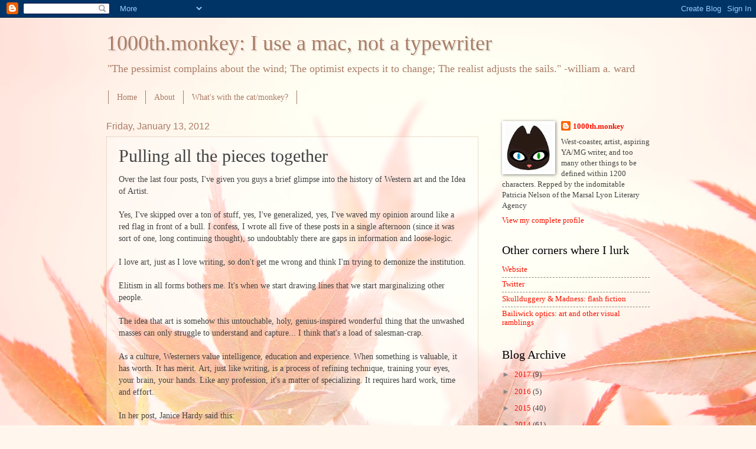

--- FILE ---
content_type: text/html; charset=UTF-8
request_url: https://1000thmonkey.blogspot.com/2012/01/pulling-all-pieces-together.html
body_size: 21144
content:
<!DOCTYPE html>
<html class='v2' dir='ltr' lang='en'>
<head>
<link href='https://www.blogger.com/static/v1/widgets/335934321-css_bundle_v2.css' rel='stylesheet' type='text/css'/>
<meta content='width=1100' name='viewport'/>
<meta content='text/html; charset=UTF-8' http-equiv='Content-Type'/>
<meta content='blogger' name='generator'/>
<link href='https://1000thmonkey.blogspot.com/favicon.ico' rel='icon' type='image/x-icon'/>
<link href='http://1000thmonkey.blogspot.com/2012/01/pulling-all-pieces-together.html' rel='canonical'/>
<link rel="alternate" type="application/atom+xml" title="1000th.monkey: I use a mac, not a typewriter - Atom" href="https://1000thmonkey.blogspot.com/feeds/posts/default" />
<link rel="alternate" type="application/rss+xml" title="1000th.monkey: I use a mac, not a typewriter - RSS" href="https://1000thmonkey.blogspot.com/feeds/posts/default?alt=rss" />
<link rel="service.post" type="application/atom+xml" title="1000th.monkey: I use a mac, not a typewriter - Atom" href="https://www.blogger.com/feeds/3499819998811995494/posts/default" />

<link rel="alternate" type="application/atom+xml" title="1000th.monkey: I use a mac, not a typewriter - Atom" href="https://1000thmonkey.blogspot.com/feeds/1386649206865798502/comments/default" />
<!--Can't find substitution for tag [blog.ieCssRetrofitLinks]-->
<meta content='http://1000thmonkey.blogspot.com/2012/01/pulling-all-pieces-together.html' property='og:url'/>
<meta content='Pulling all the pieces together' property='og:title'/>
<meta content='Over the last four posts, I&#39;ve given you guys a brief glimpse into the history of Western art and the Idea of Artist.   Yes, I&#39;ve skipped ov...' property='og:description'/>
<title>1000th.monkey: I use a mac, not a typewriter: Pulling all the pieces together</title>
<style id='page-skin-1' type='text/css'><!--
/*
-----------------------------------------------
Blogger Template Style
Name:     Watermark
Designer: Blogger
URL:      www.blogger.com
----------------------------------------------- */
/* Use this with templates/1ktemplate-*.html */
/* Content
----------------------------------------------- */
body {
font: normal normal 14px 'Times New Roman', Times, FreeSerif, serif;
color: #444444;
background: #FFF7ee url(//themes.googleusercontent.com/image?id=1PrEPBtl6sU3dKGUyTHiI1OAarLYXfQFTUy2jaKV7lpwO-3ArPdkdkKTwH9cR4jYDFJTj) no-repeat fixed top center /* Credit: TayaCho (http://www.istockphoto.com/googleimages.php?id=9366899&platform=blogger) */;
}
html body .content-outer {
min-width: 0;
max-width: 100%;
width: 100%;
}
.content-outer {
font-size: 92%;
}
a:link {
text-decoration:none;
color: #fa1000;
}
a:visited {
text-decoration:none;
color: #c32b31;
}
a:hover {
text-decoration:underline;
color: #ff2320;
}
.body-fauxcolumns .cap-top {
margin-top: 30px;
background: transparent none no-repeat scroll center center;
height: 121px;
}
.content-inner {
padding: 0;
}
/* Header
----------------------------------------------- */
.header-inner .Header .titlewrapper,
.header-inner .Header .descriptionwrapper {
padding-left: 20px;
padding-right: 20px;
}
.Header h1 {
font: normal normal 36px 'Times New Roman', Times, FreeSerif, serif;
color: #aa7c67;
text-shadow: 2px 2px rgba(0, 0, 0, .1);
}
.Header h1 a {
color: #aa7c67;
}
.Header .description {
font-size: 140%;
color: #aa7c67;
}
/* Tabs
----------------------------------------------- */
.tabs-inner .section {
margin: 0 20px;
}
.tabs-inner .PageList, .tabs-inner .LinkList, .tabs-inner .Labels {
margin-left: -11px;
margin-right: -11px;
background-color: transparent;
border-top: 0 solid #ffffff;
border-bottom: 0 solid #ffffff;
-moz-box-shadow: 0 0 0 rgba(0, 0, 0, .3);
-webkit-box-shadow: 0 0 0 rgba(0, 0, 0, .3);
-goog-ms-box-shadow: 0 0 0 rgba(0, 0, 0, .3);
box-shadow: 0 0 0 rgba(0, 0, 0, .3);
}
.tabs-inner .PageList .widget-content,
.tabs-inner .LinkList .widget-content,
.tabs-inner .Labels .widget-content {
margin: -3px -11px;
background: transparent none  no-repeat scroll right;
}
.tabs-inner .widget ul {
padding: 2px 25px;
max-height: 34px;
background: transparent none no-repeat scroll left;
}
.tabs-inner .widget li {
border: none;
}
.tabs-inner .widget li a {
display: inline-block;
padding: .25em 1em;
font: normal normal 14px Georgia, Utopia, 'Palatino Linotype', Palatino, serif;
color: #aa7c67;
border-right: 1px solid #aa7c67;
}
.tabs-inner .widget li:first-child a {
border-left: 1px solid #aa7c67;
}
.tabs-inner .widget li.selected a, .tabs-inner .widget li a:hover {
color: #000000;
}
/* Headings
----------------------------------------------- */
h2 {
font: normal normal 20px Georgia, Utopia, 'Palatino Linotype', Palatino, serif;
color: #000000;
margin: 0 0 .5em;
}
h2.date-header {
font: normal normal 16px Arial, Tahoma, Helvetica, FreeSans, sans-serif;
color: #aa7c67;
}
/* Main
----------------------------------------------- */
.main-inner .column-center-inner,
.main-inner .column-left-inner,
.main-inner .column-right-inner {
padding: 0 5px;
}
.main-outer {
margin-top: 0;
background: transparent none no-repeat scroll top left;
}
.main-inner {
padding-top: 30px;
}
.main-cap-top {
position: relative;
}
.main-cap-top .cap-right {
position: absolute;
height: 0;
width: 100%;
bottom: 0;
background: transparent none repeat-x scroll bottom center;
}
.main-cap-top .cap-left {
position: absolute;
height: 245px;
width: 280px;
right: 0;
bottom: 0;
background: transparent none no-repeat scroll bottom left;
}
/* Posts
----------------------------------------------- */
.post-outer {
padding: 15px 20px;
margin: 0 0 25px;
background: transparent url(https://resources.blogblog.com/blogblog/data/1kt/watermark/post_background_birds.png) repeat scroll top left;
_background-image: none;
border: dotted 1px #d1baa4;
-moz-box-shadow: 0 0 0 rgba(0, 0, 0, .1);
-webkit-box-shadow: 0 0 0 rgba(0, 0, 0, .1);
-goog-ms-box-shadow: 0 0 0 rgba(0, 0, 0, .1);
box-shadow: 0 0 0 rgba(0, 0, 0, .1);
}
h3.post-title {
font: normal normal 30px Georgia, Utopia, 'Palatino Linotype', Palatino, serif;
margin: 0;
}
.comments h4 {
font: normal normal 30px Georgia, Utopia, 'Palatino Linotype', Palatino, serif;
margin: 1em 0 0;
}
.post-body {
font-size: 105%;
line-height: 1.5;
position: relative;
}
.post-header {
margin: 0 0 1em;
color: #aa7c67;
}
.post-footer {
margin: 10px 0 0;
padding: 10px 0 0;
color: #aa7c67;
border-top: dashed 1px #898989;
}
#blog-pager {
font-size: 140%
}
#comments .comment-author {
padding-top: 1.5em;
border-top: dashed 1px #898989;
background-position: 0 1.5em;
}
#comments .comment-author:first-child {
padding-top: 0;
border-top: none;
}
.avatar-image-container {
margin: .2em 0 0;
}
/* Comments
----------------------------------------------- */
.comments .comments-content .icon.blog-author {
background-repeat: no-repeat;
background-image: url([data-uri]);
}
.comments .comments-content .loadmore a {
border-top: 1px solid #898989;
border-bottom: 1px solid #898989;
}
.comments .continue {
border-top: 2px solid #898989;
}
/* Widgets
----------------------------------------------- */
.widget ul, .widget #ArchiveList ul.flat {
padding: 0;
list-style: none;
}
.widget ul li, .widget #ArchiveList ul.flat li {
padding: .35em 0;
text-indent: 0;
border-top: dashed 1px #898989;
}
.widget ul li:first-child, .widget #ArchiveList ul.flat li:first-child {
border-top: none;
}
.widget .post-body ul {
list-style: disc;
}
.widget .post-body ul li {
border: none;
}
.widget .zippy {
color: #898989;
}
.post-body img, .post-body .tr-caption-container, .Profile img, .Image img,
.BlogList .item-thumbnail img {
padding: 5px;
background: #fff;
-moz-box-shadow: 1px 1px 5px rgba(0, 0, 0, .5);
-webkit-box-shadow: 1px 1px 5px rgba(0, 0, 0, .5);
-goog-ms-box-shadow: 1px 1px 5px rgba(0, 0, 0, .5);
box-shadow: 1px 1px 5px rgba(0, 0, 0, .5);
}
.post-body img, .post-body .tr-caption-container {
padding: 8px;
}
.post-body .tr-caption-container {
color: #333333;
}
.post-body .tr-caption-container img {
padding: 0;
background: transparent;
border: none;
-moz-box-shadow: 0 0 0 rgba(0, 0, 0, .1);
-webkit-box-shadow: 0 0 0 rgba(0, 0, 0, .1);
-goog-ms-box-shadow: 0 0 0 rgba(0, 0, 0, .1);
box-shadow: 0 0 0 rgba(0, 0, 0, .1);
}
/* Footer
----------------------------------------------- */
.footer-outer {
color:#d1baa4;
background: #c10023 url(https://resources.blogblog.com/blogblog/data/1kt/watermark/body_background_navigator.png) repeat scroll top left;
}
.footer-outer a {
color: #ff6a68;
}
.footer-outer a:visited {
color: #d1baa4;
}
.footer-outer a:hover {
color: #ff8f87;
}
.footer-outer .widget h2 {
color: #000000;
}
/* Mobile
----------------------------------------------- */
body.mobile  {
background-size: 100% auto;
}
.mobile .body-fauxcolumn-outer {
background: transparent none repeat scroll top left;
}
html .mobile .mobile-date-outer {
border-bottom: none;
background: transparent url(https://resources.blogblog.com/blogblog/data/1kt/watermark/post_background_birds.png) repeat scroll top left;
_background-image: none;
margin-bottom: 10px;
}
.mobile .main-inner .date-outer {
padding: 0;
}
.mobile .main-inner .date-header {
margin: 10px;
}
.mobile .main-cap-top {
z-index: -1;
}
.mobile .content-outer {
font-size: 100%;
}
.mobile .post-outer {
padding: 10px;
}
.mobile .main-cap-top .cap-left {
background: transparent none no-repeat scroll bottom left;
}
.mobile .body-fauxcolumns .cap-top {
margin: 0;
}
.mobile-link-button {
background: transparent url(https://resources.blogblog.com/blogblog/data/1kt/watermark/post_background_birds.png) repeat scroll top left;
}
.mobile-link-button a:link, .mobile-link-button a:visited {
color: #fa1000;
}
.mobile-index-date .date-header {
color: #aa7c67;
}
.mobile-index-contents {
color: #444444;
}
.mobile .tabs-inner .section {
margin: 0;
}
.mobile .tabs-inner .PageList {
margin-left: 0;
margin-right: 0;
}
.mobile .tabs-inner .PageList .widget-content {
margin: 0;
color: #000000;
background: transparent url(https://resources.blogblog.com/blogblog/data/1kt/watermark/post_background_birds.png) repeat scroll top left;
}
.mobile .tabs-inner .PageList .widget-content .pagelist-arrow {
border-left: 1px solid #aa7c67;
}

--></style>
<style id='template-skin-1' type='text/css'><!--
body {
min-width: 960px;
}
.content-outer, .content-fauxcolumn-outer, .region-inner {
min-width: 960px;
max-width: 960px;
_width: 960px;
}
.main-inner .columns {
padding-left: 0;
padding-right: 290px;
}
.main-inner .fauxcolumn-center-outer {
left: 0;
right: 290px;
/* IE6 does not respect left and right together */
_width: expression(this.parentNode.offsetWidth -
parseInt("0") -
parseInt("290px") + 'px');
}
.main-inner .fauxcolumn-left-outer {
width: 0;
}
.main-inner .fauxcolumn-right-outer {
width: 290px;
}
.main-inner .column-left-outer {
width: 0;
right: 100%;
margin-left: -0;
}
.main-inner .column-right-outer {
width: 290px;
margin-right: -290px;
}
#layout {
min-width: 0;
}
#layout .content-outer {
min-width: 0;
width: 800px;
}
#layout .region-inner {
min-width: 0;
width: auto;
}
body#layout div.add_widget {
padding: 8px;
}
body#layout div.add_widget a {
margin-left: 32px;
}
--></style>
<style>
    body {background-image:url(\/\/themes.googleusercontent.com\/image?id=1PrEPBtl6sU3dKGUyTHiI1OAarLYXfQFTUy2jaKV7lpwO-3ArPdkdkKTwH9cR4jYDFJTj);}
    
@media (max-width: 200px) { body {background-image:url(\/\/themes.googleusercontent.com\/image?id=1PrEPBtl6sU3dKGUyTHiI1OAarLYXfQFTUy2jaKV7lpwO-3ArPdkdkKTwH9cR4jYDFJTj&options=w200);}}
@media (max-width: 400px) and (min-width: 201px) { body {background-image:url(\/\/themes.googleusercontent.com\/image?id=1PrEPBtl6sU3dKGUyTHiI1OAarLYXfQFTUy2jaKV7lpwO-3ArPdkdkKTwH9cR4jYDFJTj&options=w400);}}
@media (max-width: 800px) and (min-width: 401px) { body {background-image:url(\/\/themes.googleusercontent.com\/image?id=1PrEPBtl6sU3dKGUyTHiI1OAarLYXfQFTUy2jaKV7lpwO-3ArPdkdkKTwH9cR4jYDFJTj&options=w800);}}
@media (max-width: 1200px) and (min-width: 801px) { body {background-image:url(\/\/themes.googleusercontent.com\/image?id=1PrEPBtl6sU3dKGUyTHiI1OAarLYXfQFTUy2jaKV7lpwO-3ArPdkdkKTwH9cR4jYDFJTj&options=w1200);}}
/* Last tag covers anything over one higher than the previous max-size cap. */
@media (min-width: 1201px) { body {background-image:url(\/\/themes.googleusercontent.com\/image?id=1PrEPBtl6sU3dKGUyTHiI1OAarLYXfQFTUy2jaKV7lpwO-3ArPdkdkKTwH9cR4jYDFJTj&options=w1600);}}
  </style>
<link href='https://www.blogger.com/dyn-css/authorization.css?targetBlogID=3499819998811995494&amp;zx=816aee49-219f-4b16-88c3-d04ba2745b84' media='none' onload='if(media!=&#39;all&#39;)media=&#39;all&#39;' rel='stylesheet'/><noscript><link href='https://www.blogger.com/dyn-css/authorization.css?targetBlogID=3499819998811995494&amp;zx=816aee49-219f-4b16-88c3-d04ba2745b84' rel='stylesheet'/></noscript>
<meta name='google-adsense-platform-account' content='ca-host-pub-1556223355139109'/>
<meta name='google-adsense-platform-domain' content='blogspot.com'/>

</head>
<body class='loading variant-birds'>
<div class='navbar section' id='navbar' name='Navbar'><div class='widget Navbar' data-version='1' id='Navbar1'><script type="text/javascript">
    function setAttributeOnload(object, attribute, val) {
      if(window.addEventListener) {
        window.addEventListener('load',
          function(){ object[attribute] = val; }, false);
      } else {
        window.attachEvent('onload', function(){ object[attribute] = val; });
      }
    }
  </script>
<div id="navbar-iframe-container"></div>
<script type="text/javascript" src="https://apis.google.com/js/platform.js"></script>
<script type="text/javascript">
      gapi.load("gapi.iframes:gapi.iframes.style.bubble", function() {
        if (gapi.iframes && gapi.iframes.getContext) {
          gapi.iframes.getContext().openChild({
              url: 'https://www.blogger.com/navbar/3499819998811995494?po\x3d1386649206865798502\x26origin\x3dhttps://1000thmonkey.blogspot.com',
              where: document.getElementById("navbar-iframe-container"),
              id: "navbar-iframe"
          });
        }
      });
    </script><script type="text/javascript">
(function() {
var script = document.createElement('script');
script.type = 'text/javascript';
script.src = '//pagead2.googlesyndication.com/pagead/js/google_top_exp.js';
var head = document.getElementsByTagName('head')[0];
if (head) {
head.appendChild(script);
}})();
</script>
</div></div>
<div class='body-fauxcolumns'>
<div class='fauxcolumn-outer body-fauxcolumn-outer'>
<div class='cap-top'>
<div class='cap-left'></div>
<div class='cap-right'></div>
</div>
<div class='fauxborder-left'>
<div class='fauxborder-right'></div>
<div class='fauxcolumn-inner'>
</div>
</div>
<div class='cap-bottom'>
<div class='cap-left'></div>
<div class='cap-right'></div>
</div>
</div>
</div>
<div class='content'>
<div class='content-fauxcolumns'>
<div class='fauxcolumn-outer content-fauxcolumn-outer'>
<div class='cap-top'>
<div class='cap-left'></div>
<div class='cap-right'></div>
</div>
<div class='fauxborder-left'>
<div class='fauxborder-right'></div>
<div class='fauxcolumn-inner'>
</div>
</div>
<div class='cap-bottom'>
<div class='cap-left'></div>
<div class='cap-right'></div>
</div>
</div>
</div>
<div class='content-outer'>
<div class='content-cap-top cap-top'>
<div class='cap-left'></div>
<div class='cap-right'></div>
</div>
<div class='fauxborder-left content-fauxborder-left'>
<div class='fauxborder-right content-fauxborder-right'></div>
<div class='content-inner'>
<header>
<div class='header-outer'>
<div class='header-cap-top cap-top'>
<div class='cap-left'></div>
<div class='cap-right'></div>
</div>
<div class='fauxborder-left header-fauxborder-left'>
<div class='fauxborder-right header-fauxborder-right'></div>
<div class='region-inner header-inner'>
<div class='header section' id='header' name='Header'><div class='widget Header' data-version='1' id='Header1'>
<div id='header-inner'>
<div class='titlewrapper'>
<h1 class='title'>
<a href='https://1000thmonkey.blogspot.com/'>
1000th.monkey: I use a mac, not a typewriter
</a>
</h1>
</div>
<div class='descriptionwrapper'>
<p class='description'><span>"The pessimist complains about the wind;
The optimist expects it to change;
The realist adjusts the sails."
-william a. ward</span></p>
</div>
</div>
</div></div>
</div>
</div>
<div class='header-cap-bottom cap-bottom'>
<div class='cap-left'></div>
<div class='cap-right'></div>
</div>
</div>
</header>
<div class='tabs-outer'>
<div class='tabs-cap-top cap-top'>
<div class='cap-left'></div>
<div class='cap-right'></div>
</div>
<div class='fauxborder-left tabs-fauxborder-left'>
<div class='fauxborder-right tabs-fauxborder-right'></div>
<div class='region-inner tabs-inner'>
<div class='tabs section' id='crosscol' name='Cross-Column'><div class='widget PageList' data-version='1' id='PageList1'>
<h2>Pages</h2>
<div class='widget-content'>
<ul>
<li>
<a href='https://1000thmonkey.blogspot.com/'>Home</a>
</li>
<li>
<a href='https://1000thmonkey.blogspot.com/p/about.html'>About</a>
</li>
<li>
<a href='https://1000thmonkey.blogspot.com/p/whats-with-catmonkey.html'>What's with the cat/monkey?</a>
</li>
</ul>
<div class='clear'></div>
</div>
</div></div>
<div class='tabs no-items section' id='crosscol-overflow' name='Cross-Column 2'></div>
</div>
</div>
<div class='tabs-cap-bottom cap-bottom'>
<div class='cap-left'></div>
<div class='cap-right'></div>
</div>
</div>
<div class='main-outer'>
<div class='main-cap-top cap-top'>
<div class='cap-left'></div>
<div class='cap-right'></div>
</div>
<div class='fauxborder-left main-fauxborder-left'>
<div class='fauxborder-right main-fauxborder-right'></div>
<div class='region-inner main-inner'>
<div class='columns fauxcolumns'>
<div class='fauxcolumn-outer fauxcolumn-center-outer'>
<div class='cap-top'>
<div class='cap-left'></div>
<div class='cap-right'></div>
</div>
<div class='fauxborder-left'>
<div class='fauxborder-right'></div>
<div class='fauxcolumn-inner'>
</div>
</div>
<div class='cap-bottom'>
<div class='cap-left'></div>
<div class='cap-right'></div>
</div>
</div>
<div class='fauxcolumn-outer fauxcolumn-left-outer'>
<div class='cap-top'>
<div class='cap-left'></div>
<div class='cap-right'></div>
</div>
<div class='fauxborder-left'>
<div class='fauxborder-right'></div>
<div class='fauxcolumn-inner'>
</div>
</div>
<div class='cap-bottom'>
<div class='cap-left'></div>
<div class='cap-right'></div>
</div>
</div>
<div class='fauxcolumn-outer fauxcolumn-right-outer'>
<div class='cap-top'>
<div class='cap-left'></div>
<div class='cap-right'></div>
</div>
<div class='fauxborder-left'>
<div class='fauxborder-right'></div>
<div class='fauxcolumn-inner'>
</div>
</div>
<div class='cap-bottom'>
<div class='cap-left'></div>
<div class='cap-right'></div>
</div>
</div>
<!-- corrects IE6 width calculation -->
<div class='columns-inner'>
<div class='column-center-outer'>
<div class='column-center-inner'>
<div class='main section' id='main' name='Main'><div class='widget Blog' data-version='1' id='Blog1'>
<div class='blog-posts hfeed'>

          <div class="date-outer">
        
<h2 class='date-header'><span>Friday, January 13, 2012</span></h2>

          <div class="date-posts">
        
<div class='post-outer'>
<div class='post hentry uncustomized-post-template' itemprop='blogPost' itemscope='itemscope' itemtype='http://schema.org/BlogPosting'>
<meta content='3499819998811995494' itemprop='blogId'/>
<meta content='1386649206865798502' itemprop='postId'/>
<a name='1386649206865798502'></a>
<h3 class='post-title entry-title' itemprop='name'>
Pulling all the pieces together
</h3>
<div class='post-header'>
<div class='post-header-line-1'></div>
</div>
<div class='post-body entry-content' id='post-body-1386649206865798502' itemprop='description articleBody'>
Over the last four posts, I've given you guys a brief glimpse into the history of Western art and the Idea of Artist.<br />
<br />
Yes, I've skipped over a ton of stuff, yes, I've generalized, yes, I've waved my opinion around like a red flag in front of a bull. I confess, I wrote all five of these posts in a single afternoon (since it was sort of one, long continuing thought), so undoubtably there are gaps in information and loose-logic.<br />
<br />
I love art, just as I love writing, so don't get me wrong and think I'm trying to demonize the institution.<br />
<br />
Elitism in all forms bothers me. It's when we start drawing lines that we start marginalizing other people.<br />
<br />
The idea that art is somehow this untouchable, holy, genius-inspired wonderful thing that the unwashed masses can only struggle to understand and capture... I think that's a load of salesman-crap. <br />
<br />
As a culture, Westerners value intelligence, education and experience. When something is valuable, it has worth. It has merit.&nbsp;Art, just like writing, is a process of refining technique, training your eyes, your brain, your hands. Like any profession, it's a matter of specializing. It requires hard work, time and effort.<br />
<br />
In her post, Janice Hardy said this:<br />
<br />
<span class="Apple-style-span" style="color: #660000;"><span class="Apple-style-span" style="font-family: Verdana, Geneva, sans-serif; font-size: 13px; line-height: 18px;">But going back to the "agents killing art" post...</span><span class="Apple-style-span" style="font-family: Verdana, Geneva, sans-serif; font-size: 13px; line-height: 18px;"><br />
</span><span class="Apple-style-span" style="font-family: Verdana, Geneva, sans-serif; font-size: 13px; line-height: 18px;"><br />
</span><span class="Apple-style-span" style="font-family: Verdana, Geneva, sans-serif; font-size: 13px; line-height: 18px;">With the vast technologies available to us today, I found myself thinking about writers who just want to create art. They can put up blogs for free and start creating, making their work available to everyone to read. Nothing is stopping them. Agents aren't killing their art because art can't be stopped when you can display it where millions can see it for free. (of course, getting millions to come see it is another story).</span><span class="Apple-style-span" style="font-family: Verdana, Geneva, sans-serif; font-size: 13px; line-height: 18px;"><br />
</span><span class="Apple-style-span" style="font-family: Verdana, Geneva, sans-serif; font-size: 13px; line-height: 18px;"><br />
</span><span class="Apple-style-span" style="font-family: Verdana, Geneva, sans-serif; font-size: 13px; line-height: 18px;">If the sole goal is to create art, then why is it necessary to get an agent and sign a deal with a major publisher? Isn't the goal of getting an agent and signing with a big publisher so that you can make money? They are, after all, a</span><span class="Apple-style-span" style="font-family: Verdana, Geneva, sans-serif; font-size: 13px; line-height: 18px;">&nbsp;</span><span class="Apple-style-span" style="font-family: Verdana, Geneva, sans-serif; font-size: 13px; line-height: 18px;"><span style="font-style: italic;">business,</span></span><span class="Apple-style-span" style="font-family: Verdana, Geneva, sans-serif; font-size: 13px; line-height: 18px;">&nbsp;</span><span class="Apple-style-span" style="font-family: Verdana, Geneva, sans-serif; font-size: 13px; line-height: 18px;">and the goal is to make money by selling books that are commercially viable. By selling product, not art. Just as I don't try to sell watercolors to my design clients, I wouldn't try to sell something to a publisher that wasn't a commercial product--a sellable book.</span><span class="Apple-style-span" style="font-family: Verdana, Geneva, sans-serif; font-size: 13px; line-height: 18px;"><br />
</span><span class="Apple-style-span" style="font-family: Verdana, Geneva, sans-serif; font-size: 13px; line-height: 18px;"><br />
</span><span class="Apple-style-span" style="font-family: Verdana, Geneva, sans-serif; font-size: 13px; line-height: 18px;">If you're complaining that agents won't take you on because you won't make them money, isn't that admitting that money is what you're really after? Not the distribution of art? Because you can publish without an agent or a big publisher if you aren't in it for the money. Or the prestige of being with a big publisher. Or the validation of having pros in the industry say "yes, we think your work is good enough to sell."</span></span><br />
<br />
So, can writing be art? Or is it commercial?<br />
<br />
Why was Shakespeare so successful and popular? His purpose was to write plays that drew in audiences and sold theatre tickets. How can you not call that commercial? Dickens was paid by the word to fill newspapers. Do you think that's wrong?<br />
<br />
Shakespeare understood how to communicate with his audience, so he was successful in selling his Ideas.<br />
<br />
Steve Jobs was all about the user experience. By making Mac products easy to use and reliable, he became successful.<br />
<br />
Honestly, I don't see a division between Western art and product. It's all about selling Ideas, the only difference is whose idea is getting sold.&nbsp;If we're going to marginalizing writing/writers as mere entertainers who offer up fantastical worlds, gritty underworld crime, idealized romance, beautiful and noble heros and heroines fighting the dark and evil forces, or the every-man struggling for the most basic of needs...<br />
<div style="margin-bottom: 0px; margin-left: 0px; margin-right: 0px; margin-top: 0px;"><br />
</div><div style="margin-bottom: 0px; margin-left: 0px; margin-right: 0px; margin-top: 0px;">...well, that's the subject matter of the Louvre's collection right there...</div><br />
Writers are selling an experience, a world, characters, story, and Idea, the same as an artist is. It's the heart of the story, which I've blathered on about more than once. Your ability to successfully sell that is no different than Michelangelo, and he didn't get paid for the pieces his patron didn't like.<br />
<br />
Just like a badly-made product won't sell. I have nearly destroyed two different cell phones because the menu systems were so incomprehensible. I will never again buy one of those brands. Sure, those cell phones were a heck of a lot cheaper, but there's a reason the iPhone is so widely used...<br />
<br />
...and why I use a Mac.*<br />
<br />
You have to work hard to make your Idea, your message, understood. You have to think of the audience, think of their user experience.<br />
<br />
I've said before that if the meaning of your writing is not being understood, it's <i>your</i> fault as a writer for not being clear, not the reader's fault. It is a failure to properly communicate the Idea. If you are stomping your feet like a child throwing a tantrum and saying, 'You don't understand my writing!' you're never going to convince others that your writing has merit. You need to work for it, improve your skills so you can effectively communicate with your audience.<br />
<br />
In <a href="http://maryww.wordpress.com/2009/04/14/the-talent-killers-how-literary-agents-are-destroying-literature-and-what-publishers-can-do-to-stop-them/">the original post accusing agents of killing art</a>, all I see is an unprofessional so wrapped up in the Idea of being an Artist that they don't care about honing their skills to make their work understood, and therefore accessible, to those who would buy it. It's arrogance, pure and simple.<br />
<br />
If you love your work, if you have pride in it, you should try to make it the best that it can be.<br />
<br />
Alcar already made mention of this in the comments last time, but:<br />
<br />
My life-drawing teacher in university once told my class that if you want to be a successful artist, you have to want people to see your paintings. If all you do is create art for yourself, what you're doing is essentially (not my term...) "artistic masturbation". You're not an artist. &nbsp;All you're doing is pleasing yourself. That's not a professional attitude.<br />
<br />
And I think writing is the same thing. <i>You have to want to please other people to actually reach them.</i><br />
<br />
I think that's the main difference between people who are writers and people who write. The professional attitude and commitment that drives them to improve their work. Artists are the same. People mock Jackson Pollock and say all he did was throw paint on a canvas, but he discarded hundreds, if not thousands of paintings he felt weren't up to standard. Even Leonardo DaVinci re-painted the Mona Lisa, re-posed her, re-imagined her, re-worked her.<br />
<br />
Artists can't be successful without making sales, and neither can writers.<br />
<br />
So what do you think?<br />
<br />
...so how was my sales-job? For those of you who actually hung in here with me through these extremely nerdy posts, do you think any differently about art and writing? And really, does it all even matter? Do we need these hard divisions to validate, or justify what we like and why we like it?<br />
<br />
<br />
<br />
*I shan't get into my thoughts on Microsoft... just that, the more you know about how and why something is the way it is... well, let's say I've lost faith in Microsoft ever putting the user-experience before the almighty dollar.
<div style='clear: both;'></div>
</div>
<div class='post-footer'>
<div class='post-footer-line post-footer-line-1'>
<span class='post-author vcard'>
Posted by
<span class='fn' itemprop='author' itemscope='itemscope' itemtype='http://schema.org/Person'>
<meta content='https://www.blogger.com/profile/16835988128285459745' itemprop='url'/>
<a class='g-profile' href='https://www.blogger.com/profile/16835988128285459745' rel='author' title='author profile'>
<span itemprop='name'>1000th.monkey</span>
</a>
</span>
</span>
<span class='post-timestamp'>
at
<meta content='http://1000thmonkey.blogspot.com/2012/01/pulling-all-pieces-together.html' itemprop='url'/>
<a class='timestamp-link' href='https://1000thmonkey.blogspot.com/2012/01/pulling-all-pieces-together.html' rel='bookmark' title='permanent link'><abbr class='published' itemprop='datePublished' title='2012-01-13T07:53:00-08:00'>7:53&#8239;AM</abbr></a>
</span>
<span class='post-comment-link'>
</span>
<span class='post-icons'>
<span class='item-action'>
<a href='https://www.blogger.com/email-post/3499819998811995494/1386649206865798502' title='Email Post'>
<img alt='' class='icon-action' height='13' src='https://resources.blogblog.com/img/icon18_email.gif' width='18'/>
</a>
</span>
<span class='item-control blog-admin pid-628431720'>
<a href='https://www.blogger.com/post-edit.g?blogID=3499819998811995494&postID=1386649206865798502&from=pencil' title='Edit Post'>
<img alt='' class='icon-action' height='18' src='https://resources.blogblog.com/img/icon18_edit_allbkg.gif' width='18'/>
</a>
</span>
</span>
<div class='post-share-buttons goog-inline-block'>
<a class='goog-inline-block share-button sb-email' href='https://www.blogger.com/share-post.g?blogID=3499819998811995494&postID=1386649206865798502&target=email' target='_blank' title='Email This'><span class='share-button-link-text'>Email This</span></a><a class='goog-inline-block share-button sb-blog' href='https://www.blogger.com/share-post.g?blogID=3499819998811995494&postID=1386649206865798502&target=blog' onclick='window.open(this.href, "_blank", "height=270,width=475"); return false;' target='_blank' title='BlogThis!'><span class='share-button-link-text'>BlogThis!</span></a><a class='goog-inline-block share-button sb-twitter' href='https://www.blogger.com/share-post.g?blogID=3499819998811995494&postID=1386649206865798502&target=twitter' target='_blank' title='Share to X'><span class='share-button-link-text'>Share to X</span></a><a class='goog-inline-block share-button sb-facebook' href='https://www.blogger.com/share-post.g?blogID=3499819998811995494&postID=1386649206865798502&target=facebook' onclick='window.open(this.href, "_blank", "height=430,width=640"); return false;' target='_blank' title='Share to Facebook'><span class='share-button-link-text'>Share to Facebook</span></a><a class='goog-inline-block share-button sb-pinterest' href='https://www.blogger.com/share-post.g?blogID=3499819998811995494&postID=1386649206865798502&target=pinterest' target='_blank' title='Share to Pinterest'><span class='share-button-link-text'>Share to Pinterest</span></a>
</div>
</div>
<div class='post-footer-line post-footer-line-2'>
<span class='post-labels'>
Labels:
<a href='https://1000thmonkey.blogspot.com/search/label/Art' rel='tag'>Art</a>,
<a href='https://1000thmonkey.blogspot.com/search/label/Beauty' rel='tag'>Beauty</a>,
<a href='https://1000thmonkey.blogspot.com/search/label/Nerd%20Moments' rel='tag'>Nerd Moments</a>,
<a href='https://1000thmonkey.blogspot.com/search/label/Writing' rel='tag'>Writing</a>
</span>
</div>
<div class='post-footer-line post-footer-line-3'>
<span class='post-location'>
</span>
</div>
</div>
</div>
<div class='comments' id='comments'>
<a name='comments'></a>
<h4>8 comments:</h4>
<div class='comments-content'>
<script async='async' src='' type='text/javascript'></script>
<script type='text/javascript'>
    (function() {
      var items = null;
      var msgs = null;
      var config = {};

// <![CDATA[
      var cursor = null;
      if (items && items.length > 0) {
        cursor = parseInt(items[items.length - 1].timestamp) + 1;
      }

      var bodyFromEntry = function(entry) {
        var text = (entry &&
                    ((entry.content && entry.content.$t) ||
                     (entry.summary && entry.summary.$t))) ||
            '';
        if (entry && entry.gd$extendedProperty) {
          for (var k in entry.gd$extendedProperty) {
            if (entry.gd$extendedProperty[k].name == 'blogger.contentRemoved') {
              return '<span class="deleted-comment">' + text + '</span>';
            }
          }
        }
        return text;
      }

      var parse = function(data) {
        cursor = null;
        var comments = [];
        if (data && data.feed && data.feed.entry) {
          for (var i = 0, entry; entry = data.feed.entry[i]; i++) {
            var comment = {};
            // comment ID, parsed out of the original id format
            var id = /blog-(\d+).post-(\d+)/.exec(entry.id.$t);
            comment.id = id ? id[2] : null;
            comment.body = bodyFromEntry(entry);
            comment.timestamp = Date.parse(entry.published.$t) + '';
            if (entry.author && entry.author.constructor === Array) {
              var auth = entry.author[0];
              if (auth) {
                comment.author = {
                  name: (auth.name ? auth.name.$t : undefined),
                  profileUrl: (auth.uri ? auth.uri.$t : undefined),
                  avatarUrl: (auth.gd$image ? auth.gd$image.src : undefined)
                };
              }
            }
            if (entry.link) {
              if (entry.link[2]) {
                comment.link = comment.permalink = entry.link[2].href;
              }
              if (entry.link[3]) {
                var pid = /.*comments\/default\/(\d+)\?.*/.exec(entry.link[3].href);
                if (pid && pid[1]) {
                  comment.parentId = pid[1];
                }
              }
            }
            comment.deleteclass = 'item-control blog-admin';
            if (entry.gd$extendedProperty) {
              for (var k in entry.gd$extendedProperty) {
                if (entry.gd$extendedProperty[k].name == 'blogger.itemClass') {
                  comment.deleteclass += ' ' + entry.gd$extendedProperty[k].value;
                } else if (entry.gd$extendedProperty[k].name == 'blogger.displayTime') {
                  comment.displayTime = entry.gd$extendedProperty[k].value;
                }
              }
            }
            comments.push(comment);
          }
        }
        return comments;
      };

      var paginator = function(callback) {
        if (hasMore()) {
          var url = config.feed + '?alt=json&v=2&orderby=published&reverse=false&max-results=50';
          if (cursor) {
            url += '&published-min=' + new Date(cursor).toISOString();
          }
          window.bloggercomments = function(data) {
            var parsed = parse(data);
            cursor = parsed.length < 50 ? null
                : parseInt(parsed[parsed.length - 1].timestamp) + 1
            callback(parsed);
            window.bloggercomments = null;
          }
          url += '&callback=bloggercomments';
          var script = document.createElement('script');
          script.type = 'text/javascript';
          script.src = url;
          document.getElementsByTagName('head')[0].appendChild(script);
        }
      };
      var hasMore = function() {
        return !!cursor;
      };
      var getMeta = function(key, comment) {
        if ('iswriter' == key) {
          var matches = !!comment.author
              && comment.author.name == config.authorName
              && comment.author.profileUrl == config.authorUrl;
          return matches ? 'true' : '';
        } else if ('deletelink' == key) {
          return config.baseUri + '/comment/delete/'
               + config.blogId + '/' + comment.id;
        } else if ('deleteclass' == key) {
          return comment.deleteclass;
        }
        return '';
      };

      var replybox = null;
      var replyUrlParts = null;
      var replyParent = undefined;

      var onReply = function(commentId, domId) {
        if (replybox == null) {
          // lazily cache replybox, and adjust to suit this style:
          replybox = document.getElementById('comment-editor');
          if (replybox != null) {
            replybox.height = '250px';
            replybox.style.display = 'block';
            replyUrlParts = replybox.src.split('#');
          }
        }
        if (replybox && (commentId !== replyParent)) {
          replybox.src = '';
          document.getElementById(domId).insertBefore(replybox, null);
          replybox.src = replyUrlParts[0]
              + (commentId ? '&parentID=' + commentId : '')
              + '#' + replyUrlParts[1];
          replyParent = commentId;
        }
      };

      var hash = (window.location.hash || '#').substring(1);
      var startThread, targetComment;
      if (/^comment-form_/.test(hash)) {
        startThread = hash.substring('comment-form_'.length);
      } else if (/^c[0-9]+$/.test(hash)) {
        targetComment = hash.substring(1);
      }

      // Configure commenting API:
      var configJso = {
        'maxDepth': config.maxThreadDepth
      };
      var provider = {
        'id': config.postId,
        'data': items,
        'loadNext': paginator,
        'hasMore': hasMore,
        'getMeta': getMeta,
        'onReply': onReply,
        'rendered': true,
        'initComment': targetComment,
        'initReplyThread': startThread,
        'config': configJso,
        'messages': msgs
      };

      var render = function() {
        if (window.goog && window.goog.comments) {
          var holder = document.getElementById('comment-holder');
          window.goog.comments.render(holder, provider);
        }
      };

      // render now, or queue to render when library loads:
      if (window.goog && window.goog.comments) {
        render();
      } else {
        window.goog = window.goog || {};
        window.goog.comments = window.goog.comments || {};
        window.goog.comments.loadQueue = window.goog.comments.loadQueue || [];
        window.goog.comments.loadQueue.push(render);
      }
    })();
// ]]>
  </script>
<div id='comment-holder'>
<div class="comment-thread toplevel-thread"><ol id="top-ra"><li class="comment" id="c6920822116287622003"><div class="avatar-image-container"><img src="//www.blogger.com/img/blogger_logo_round_35.png" alt=""/></div><div class="comment-block"><div class="comment-header"><cite class="user"><a href="https://www.blogger.com/profile/03324366495151363782" rel="nofollow">Angela Brown</a></cite><span class="icon user "></span><span class="datetime secondary-text"><a rel="nofollow" href="https://1000thmonkey.blogspot.com/2012/01/pulling-all-pieces-together.html?showComment=1326475052596#c6920822116287622003">January 13, 2012 at 9:17&#8239;AM</a></span></div><p class="comment-content">Dancing is an art form.  Writing is an art form.  Painting is an art form.  Illustrations for anime?  Yep, a form of art.  Whether commercial or for self-expression, Art is Art.  Agents can&#39;t kill something that can exist without them, which art can do.  However, agents can play their part in the commercial steam of getting a story into the hands of a publisher.  That&#39;s their part.<br><br>In my humble opinion, of course.</p><span class="comment-actions secondary-text"><a class="comment-reply" target="_self" data-comment-id="6920822116287622003">Reply</a><span class="item-control blog-admin blog-admin pid-294556961"><a target="_self" href="https://www.blogger.com/comment/delete/3499819998811995494/6920822116287622003">Delete</a></span></span></div><div class="comment-replies"><div id="c6920822116287622003-rt" class="comment-thread inline-thread hidden"><span class="thread-toggle thread-expanded"><span class="thread-arrow"></span><span class="thread-count"><a target="_self">Replies</a></span></span><ol id="c6920822116287622003-ra" class="thread-chrome thread-expanded"><div></div><div id="c6920822116287622003-continue" class="continue"><a class="comment-reply" target="_self" data-comment-id="6920822116287622003">Reply</a></div></ol></div></div><div class="comment-replybox-single" id="c6920822116287622003-ce"></div></li><li class="comment" id="c1091899495302489299"><div class="avatar-image-container"><img src="//blogger.googleusercontent.com/img/b/R29vZ2xl/AVvXsEhmJMCLw9HSzOu5tCbt6E6qc3dzz2TCm-SGLLfDSTPO26-b5twHOF6CGS7T17bhrm7qxDQHh4QZgsiwvZYbD0BzviXR97ek3LySyem2suINeQygb92MrJYPMD_nilIlBQ/s45-c/Me+Bellagio.jpg" alt=""/></div><div class="comment-block"><div class="comment-header"><cite class="user"><a href="https://www.blogger.com/profile/10557969104886174930" rel="nofollow">Michael Offutt, Phantom Reader</a></cite><span class="icon user "></span><span class="datetime secondary-text"><a rel="nofollow" href="https://1000thmonkey.blogspot.com/2012/01/pulling-all-pieces-together.html?showComment=1326477801212#c1091899495302489299">January 13, 2012 at 10:03&#8239;AM</a></span></div><p class="comment-content">Most everyone that writes these days is not doing so to fulfill some sense that they are an artist. They are doing so because they feel entitled to fame and dream of money and being a role model for others. Hence the whole Agent thing is a ticket, like a badge, that they can use to add credence to their ability in feeling superior. That&#39;s just what I think.</p><span class="comment-actions secondary-text"><a class="comment-reply" target="_self" data-comment-id="1091899495302489299">Reply</a><span class="item-control blog-admin blog-admin pid-709659856"><a target="_self" href="https://www.blogger.com/comment/delete/3499819998811995494/1091899495302489299">Delete</a></span></span></div><div class="comment-replies"><div id="c1091899495302489299-rt" class="comment-thread inline-thread hidden"><span class="thread-toggle thread-expanded"><span class="thread-arrow"></span><span class="thread-count"><a target="_self">Replies</a></span></span><ol id="c1091899495302489299-ra" class="thread-chrome thread-expanded"><div></div><div id="c1091899495302489299-continue" class="continue"><a class="comment-reply" target="_self" data-comment-id="1091899495302489299">Reply</a></div></ol></div></div><div class="comment-replybox-single" id="c1091899495302489299-ce"></div></li><li class="comment" id="c4406650959646955144"><div class="avatar-image-container"><img src="//blogger.googleusercontent.com/img/b/R29vZ2xl/AVvXsEhDP0H1nnmEd6dF97_kpVl7m5DXWM81vf2fg-uBsuzvZrNgn72Soji-4hMYuyn1Qi80JjRqGKXHBRon6LzV-8LlOPiLwjjs1MKynliKHCbWwrUnGCxJb8tKUEg0824FqQ/s45-c/IMG_2157.JPG" alt=""/></div><div class="comment-block"><div class="comment-header"><cite class="user"><a href="https://www.blogger.com/profile/06207620652405474672" rel="nofollow">prerna pickett</a></cite><span class="icon user "></span><span class="datetime secondary-text"><a rel="nofollow" href="https://1000thmonkey.blogspot.com/2012/01/pulling-all-pieces-together.html?showComment=1326490526210#c4406650959646955144">January 13, 2012 at 1:35&#8239;PM</a></span></div><p class="comment-content">I really enjoyed reading this post. I hate the hipocracy that artists can sometimes have about their work.</p><span class="comment-actions secondary-text"><a class="comment-reply" target="_self" data-comment-id="4406650959646955144">Reply</a><span class="item-control blog-admin blog-admin pid-1980480529"><a target="_self" href="https://www.blogger.com/comment/delete/3499819998811995494/4406650959646955144">Delete</a></span></span></div><div class="comment-replies"><div id="c4406650959646955144-rt" class="comment-thread inline-thread hidden"><span class="thread-toggle thread-expanded"><span class="thread-arrow"></span><span class="thread-count"><a target="_self">Replies</a></span></span><ol id="c4406650959646955144-ra" class="thread-chrome thread-expanded"><div></div><div id="c4406650959646955144-continue" class="continue"><a class="comment-reply" target="_self" data-comment-id="4406650959646955144">Reply</a></div></ol></div></div><div class="comment-replybox-single" id="c4406650959646955144-ce"></div></li><li class="comment" id="c3420254253873656701"><div class="avatar-image-container"><img src="//blogger.googleusercontent.com/img/b/R29vZ2xl/AVvXsEjWw1sItHFVXt_s_WUwfItcmYLGdcDghnhYlLRxunE_JVO96wHhqGCj2FrmACJUfsgpLe7G7JwOhEllaEcWEKep6RsJj6-obrXqHMqbrIfOi2B6x-OTH-FavuL-A99UKg/s45-c/*" alt=""/></div><div class="comment-block"><div class="comment-header"><cite class="user"><a href="https://www.blogger.com/profile/16835988128285459745" rel="nofollow">1000th.monkey</a></cite><span class="icon user blog-author"></span><span class="datetime secondary-text"><a rel="nofollow" href="https://1000thmonkey.blogspot.com/2012/01/pulling-all-pieces-together.html?showComment=1326501204563#c3420254253873656701">January 13, 2012 at 4:33&#8239;PM</a></span></div><p class="comment-content">@ Angela<br><br>Exactly. You can&#39;t call it humble when you&#39;re 100% correct ;)<br><br>@ Michael<br><br>Yes, so caught up in the Idea of being a *famous author* that they&#39;ve lost sight of the actual *work*. So many things go wrong when people feel they are *entitled*... Personally, I think if you truly want to write, to reach your audience, you&#39;ll be less caught up in the Idea of *writer* and spend your time actually writing.<br><br>@ prerna<br><br>Thanks! I&#39;m glad a few people were interested in my long-winded nerdy posts, and that hypocrisy is what made me quit *fine arts* in the first place and start training in animation. &#39;cause, y&#39;know, animation can&#39;t be *Art*... Seriously, the attitude some of those art students had nearly killed my love of it... but I think that&#39;s wrong too, that getting frustrated at their attitude made me pull away from it. In the end, it was my loss :) <br><br>That&#39;s why I wholeheartedly believe that I can like what I like, and I don&#39;t care who agrees with me ;)<br><br>...like the stone squirrel-parrot sitting on my bookshelf ;)</p><span class="comment-actions secondary-text"><a class="comment-reply" target="_self" data-comment-id="3420254253873656701">Reply</a><span class="item-control blog-admin blog-admin pid-628431720"><a target="_self" href="https://www.blogger.com/comment/delete/3499819998811995494/3420254253873656701">Delete</a></span></span></div><div class="comment-replies"><div id="c3420254253873656701-rt" class="comment-thread inline-thread hidden"><span class="thread-toggle thread-expanded"><span class="thread-arrow"></span><span class="thread-count"><a target="_self">Replies</a></span></span><ol id="c3420254253873656701-ra" class="thread-chrome thread-expanded"><div></div><div id="c3420254253873656701-continue" class="continue"><a class="comment-reply" target="_self" data-comment-id="3420254253873656701">Reply</a></div></ol></div></div><div class="comment-replybox-single" id="c3420254253873656701-ce"></div></li><li class="comment" id="c2437077544457245097"><div class="avatar-image-container"><img src="//blogger.googleusercontent.com/img/b/R29vZ2xl/AVvXsEiKCu2n7SJmw1S8XSXIBN7nCkJtcDNxdeyNNtLEx_gCRm8mlB0ctttu4dhrM24xrKBkuTSO17EucIhvJCELV77h4EqYwjCM7l05k4W6qr0zSE9ji_qWMm3ISVVcvWZfcZA/s45-c/Carf+7+feb+2013+small+%2837+of+41%29.jpg" alt=""/></div><div class="comment-block"><div class="comment-header"><cite class="user"><a href="https://www.blogger.com/profile/09006999087139126972" rel="nofollow">Guilie Castillo</a></cite><span class="icon user "></span><span class="datetime secondary-text"><a rel="nofollow" href="https://1000thmonkey.blogspot.com/2012/01/pulling-all-pieces-together.html?showComment=1326552337600#c2437077544457245097">January 14, 2012 at 6:45&#8239;AM</a></span></div><p class="comment-content">You know, Ms. Monkey, as I read your postscript/footnote on Microsoft, I realized that that there analogy is exactly what it&#39;s about, this art vs. entrepreneurship.  Microsoft undoubtedly creates (or manufactures or designs or sells or steals, whatever) great software, great pieces of equipment.  BUT their focus is on the dollar, not the user experience.  Apple was (hopefully it will remain) all about the user--from the packaging, how everything just *works*, the look and feel of the products.  Both enterprises manufacture and market products, yes, but one focuses on income and--for the sake of example, let&#39;s call them &quot;mercenary&quot;--while the other, although by no means a charity foundation dedicated to providing spiritual enlightenment altruistically, does focus on a more human thing: the *experience*, the accessibility.<br><br>So...  As writers, we&#39;re indeed entrepreneurs.  We do need to sell our work, one way or the other.  Perhaps not for money, but certainly for acceptance and for audience.  There&#39;s the Microsoft way of doing that: trashy fiction has always *always* sold incredible numbers.  And then there&#39;s the Mac way: focus on the experience, give your &quot;customers&quot; a sense of uniqueness, make your product stand out--not just because it&#39;s a good story, but because it&#39;s *the* story.  Before it gets out there, make sure everything--*everything*--works.<br><br>Great post!</p><span class="comment-actions secondary-text"><a class="comment-reply" target="_self" data-comment-id="2437077544457245097">Reply</a><span class="item-control blog-admin blog-admin pid-107750078"><a target="_self" href="https://www.blogger.com/comment/delete/3499819998811995494/2437077544457245097">Delete</a></span></span></div><div class="comment-replies"><div id="c2437077544457245097-rt" class="comment-thread inline-thread hidden"><span class="thread-toggle thread-expanded"><span class="thread-arrow"></span><span class="thread-count"><a target="_self">Replies</a></span></span><ol id="c2437077544457245097-ra" class="thread-chrome thread-expanded"><div></div><div id="c2437077544457245097-continue" class="continue"><a class="comment-reply" target="_self" data-comment-id="2437077544457245097">Reply</a></div></ol></div></div><div class="comment-replybox-single" id="c2437077544457245097-ce"></div></li><li class="comment" id="c655017003469981913"><div class="avatar-image-container"><img src="//blogger.googleusercontent.com/img/b/R29vZ2xl/AVvXsEjWw1sItHFVXt_s_WUwfItcmYLGdcDghnhYlLRxunE_JVO96wHhqGCj2FrmACJUfsgpLe7G7JwOhEllaEcWEKep6RsJj6-obrXqHMqbrIfOi2B6x-OTH-FavuL-A99UKg/s45-c/*" alt=""/></div><div class="comment-block"><div class="comment-header"><cite class="user"><a href="https://www.blogger.com/profile/16835988128285459745" rel="nofollow">1000th.monkey</a></cite><span class="icon user blog-author"></span><span class="datetime secondary-text"><a rel="nofollow" href="https://1000thmonkey.blogspot.com/2012/01/pulling-all-pieces-together.html?showComment=1326568635035#c655017003469981913">January 14, 2012 at 11:17&#8239;AM</a></span></div><p class="comment-content">@ Guilie<br><br>Honestly, I would have to disagree with your statement about them creating/selling great software/products. There is zero quality control and zero accountability. If I buy/install a stick of RAM and suddenly my printer stops working... that&#39;s beyond mercenary or trashy fiction. <br><br>I would hold Microsoft up and compare it to a fan-fiction story of epic proportions where every single line is written by someone else, most of whom English is not their first, or second language.</p><span class="comment-actions secondary-text"><a class="comment-reply" target="_self" data-comment-id="655017003469981913">Reply</a><span class="item-control blog-admin blog-admin pid-628431720"><a target="_self" href="https://www.blogger.com/comment/delete/3499819998811995494/655017003469981913">Delete</a></span></span></div><div class="comment-replies"><div id="c655017003469981913-rt" class="comment-thread inline-thread"><span class="thread-toggle thread-expanded"><span class="thread-arrow"></span><span class="thread-count"><a target="_self">Replies</a></span></span><ol id="c655017003469981913-ra" class="thread-chrome thread-expanded"><div><li class="comment" id="c2322660275702464803"><div class="avatar-image-container"><img src="//blogger.googleusercontent.com/img/b/R29vZ2xl/AVvXsEjvQQUvcTaFTngT-YAff-Ed9UamdQfV98HJSUEDbnnmKcLHdO4FBN4py4g7sNx-QBn4v7U7WN-sxyFCqmhYb4uxfQaF0YWpbX8If-iozZ8TNlO_y4pPzpiB8C7nCiRNUg/s45-c/SanProfile+copy.jpg" alt=""/></div><div class="comment-block"><div class="comment-header"><cite class="user"><a href="https://www.blogger.com/profile/07882213832893854098" rel="nofollow">SanWrites</a></cite><span class="icon user "></span><span class="datetime secondary-text"><a rel="nofollow" href="https://1000thmonkey.blogspot.com/2012/01/pulling-all-pieces-together.html?showComment=1326584043152#c2322660275702464803">January 14, 2012 at 3:34&#8239;PM</a></span></div><p class="comment-content">Bwahaha! Love this analogy!<br>My husband and I have used Macs for xxyears (eons) and wouldn&#39;t use anything else. My time is worth a lot to me.<br><br>also, I like your ideas on art and artists. My BA is in design, but I ended up as a copywriter/editor. I like both, but get much better kudos from my writing. So I write.</p><span class="comment-actions secondary-text"><span class="item-control blog-admin blog-admin pid-396462909"><a target="_self" href="https://www.blogger.com/comment/delete/3499819998811995494/2322660275702464803">Delete</a></span></span></div><div class="comment-replies"><div id="c2322660275702464803-rt" class="comment-thread inline-thread hidden"><span class="thread-toggle thread-expanded"><span class="thread-arrow"></span><span class="thread-count"><a target="_self">Replies</a></span></span><ol id="c2322660275702464803-ra" class="thread-chrome thread-expanded"><div></div><div id="c2322660275702464803-continue" class="continue"><a class="comment-reply" target="_self" data-comment-id="2322660275702464803">Reply</a></div></ol></div></div><div class="comment-replybox-single" id="c2322660275702464803-ce"></div></li></div><div id="c655017003469981913-continue" class="continue"><a class="comment-reply" target="_self" data-comment-id="655017003469981913">Reply</a></div></ol></div></div><div class="comment-replybox-single" id="c655017003469981913-ce"></div></li><li class="comment" id="c5929055916536943187"><div class="avatar-image-container"><img src="//blogger.googleusercontent.com/img/b/R29vZ2xl/AVvXsEjWw1sItHFVXt_s_WUwfItcmYLGdcDghnhYlLRxunE_JVO96wHhqGCj2FrmACJUfsgpLe7G7JwOhEllaEcWEKep6RsJj6-obrXqHMqbrIfOi2B6x-OTH-FavuL-A99UKg/s45-c/*" alt=""/></div><div class="comment-block"><div class="comment-header"><cite class="user"><a href="https://www.blogger.com/profile/16835988128285459745" rel="nofollow">1000th.monkey</a></cite><span class="icon user blog-author"></span><span class="datetime secondary-text"><a rel="nofollow" href="https://1000thmonkey.blogspot.com/2012/01/pulling-all-pieces-together.html?showComment=1326654417657#c5929055916536943187">January 15, 2012 at 11:06&#8239;AM</a></span></div><p class="comment-content">@ SanWrites<br><br>After working on almost every kind of computer and with almost every kind of major OS, I agree, my time is worth more than the constant fiddling and problems that come out of a Microsoft based system.<br><br>There are some things I don&#39;t mind spending time on, but constantly fighting with my computer and not trusting that it&#39;s going to work when I need it to... that&#39;s just not going to happen.<br><br>I think, often the labels we put on things tends to skew the way we view something. If you strip off all the jargon &amp; BS, and really look at the meat and bones, you have something entirely different than whatever candy-coloured promise is plastered to the exterior.<br><br>...which is also the reason I do 95% of my own renovations. Just &#39;cause the outside looks pretty, doesn&#39;t mean the interior isn&#39;t completely held together with gobs of caulk and duct tape.</p><span class="comment-actions secondary-text"><a class="comment-reply" target="_self" data-comment-id="5929055916536943187">Reply</a><span class="item-control blog-admin blog-admin pid-628431720"><a target="_self" href="https://www.blogger.com/comment/delete/3499819998811995494/5929055916536943187">Delete</a></span></span></div><div class="comment-replies"><div id="c5929055916536943187-rt" class="comment-thread inline-thread hidden"><span class="thread-toggle thread-expanded"><span class="thread-arrow"></span><span class="thread-count"><a target="_self">Replies</a></span></span><ol id="c5929055916536943187-ra" class="thread-chrome thread-expanded"><div></div><div id="c5929055916536943187-continue" class="continue"><a class="comment-reply" target="_self" data-comment-id="5929055916536943187">Reply</a></div></ol></div></div><div class="comment-replybox-single" id="c5929055916536943187-ce"></div></li></ol><div id="top-continue" class="continue"><a class="comment-reply" target="_self">Add comment</a></div><div class="comment-replybox-thread" id="top-ce"></div><div class="loadmore hidden" data-post-id="1386649206865798502"><a target="_self">Load more...</a></div></div>
</div>
</div>
<p class='comment-footer'>
<div class='comment-form'>
<a name='comment-form'></a>
<p>Type me out a line of Shakespeare or a line of nonsense. Dumb-blonde-jokes &amp; Irish jokes will make me laugh myself silly :)</p>
<a href='https://www.blogger.com/comment/frame/3499819998811995494?po=1386649206865798502&hl=en&saa=85391&origin=https://1000thmonkey.blogspot.com' id='comment-editor-src'></a>
<iframe allowtransparency='true' class='blogger-iframe-colorize blogger-comment-from-post' frameborder='0' height='410px' id='comment-editor' name='comment-editor' src='' width='100%'></iframe>
<script src='https://www.blogger.com/static/v1/jsbin/2830521187-comment_from_post_iframe.js' type='text/javascript'></script>
<script type='text/javascript'>
      BLOG_CMT_createIframe('https://www.blogger.com/rpc_relay.html');
    </script>
</div>
</p>
<div id='backlinks-container'>
<div id='Blog1_backlinks-container'>
</div>
</div>
</div>
</div>

        </div></div>
      
</div>
<div class='blog-pager' id='blog-pager'>
<span id='blog-pager-newer-link'>
<a class='blog-pager-newer-link' href='https://1000thmonkey.blogspot.com/2012/01/afraid-of-dark.html' id='Blog1_blog-pager-newer-link' title='Newer Post'>Newer Post</a>
</span>
<span id='blog-pager-older-link'>
<a class='blog-pager-older-link' href='https://1000thmonkey.blogspot.com/2012/01/selling-artist.html' id='Blog1_blog-pager-older-link' title='Older Post'>Older Post</a>
</span>
<a class='home-link' href='https://1000thmonkey.blogspot.com/'>Home</a>
</div>
<div class='clear'></div>
<div class='post-feeds'>
<div class='feed-links'>
Subscribe to:
<a class='feed-link' href='https://1000thmonkey.blogspot.com/feeds/1386649206865798502/comments/default' target='_blank' type='application/atom+xml'>Post Comments (Atom)</a>
</div>
</div>
</div></div>
</div>
</div>
<div class='column-left-outer'>
<div class='column-left-inner'>
<aside>
</aside>
</div>
</div>
<div class='column-right-outer'>
<div class='column-right-inner'>
<aside>
<div class='sidebar section' id='sidebar-right-1'><div class='widget Profile' data-version='1' id='Profile1'>
<div class='widget-content'>
<a href='https://www.blogger.com/profile/16835988128285459745'><img alt='My photo' class='profile-img' height='80' src='//blogger.googleusercontent.com/img/b/R29vZ2xl/AVvXsEjWw1sItHFVXt_s_WUwfItcmYLGdcDghnhYlLRxunE_JVO96wHhqGCj2FrmACJUfsgpLe7G7JwOhEllaEcWEKep6RsJj6-obrXqHMqbrIfOi2B6x-OTH-FavuL-A99UKg/s113/*' width='80'/></a>
<dl class='profile-datablock'>
<dt class='profile-data'>
<a class='profile-name-link g-profile' href='https://www.blogger.com/profile/16835988128285459745' rel='author' style='background-image: url(//www.blogger.com/img/logo-16.png);'>
1000th.monkey
</a>
</dt>
<dd class='profile-textblock'>West-coaster, artist, aspiring YA/MG writer, and too many other things to be defined within 1200 characters.

Repped by the indomitable Patricia Nelson of the Marsal Lyon Literary Agency</dd>
</dl>
<a class='profile-link' href='https://www.blogger.com/profile/16835988128285459745' rel='author'>View my complete profile</a>
<div class='clear'></div>
</div>
</div><div class='widget LinkList' data-version='1' id='LinkList1'>
<h2>Other corners where I lurk</h2>
<div class='widget-content'>
<ul>
<li><a href='http://www.kristenadams.ca'>Website</a></li>
<li><a href='https://twitter.com/kristen_h_adams'>Twitter</a></li>
<li><a href='http://skullduggeryandmadness.blogspot.ca'>Skullduggery & Madness: flash fiction</a></li>
<li><a href='http://bailiwick-optics.blogspot.ca'>Bailiwick optics: art and other visual ramblings</a></li>
</ul>
<div class='clear'></div>
</div>
</div><div class='widget BlogArchive' data-version='1' id='BlogArchive1'>
<h2>Blog Archive</h2>
<div class='widget-content'>
<div id='ArchiveList'>
<div id='BlogArchive1_ArchiveList'>
<ul class='hierarchy'>
<li class='archivedate collapsed'>
<a class='toggle' href='javascript:void(0)'>
<span class='zippy'>

        &#9658;&#160;
      
</span>
</a>
<a class='post-count-link' href='https://1000thmonkey.blogspot.com/2017/'>
2017
</a>
<span class='post-count' dir='ltr'>(9)</span>
<ul class='hierarchy'>
<li class='archivedate collapsed'>
<a class='toggle' href='javascript:void(0)'>
<span class='zippy'>

        &#9658;&#160;
      
</span>
</a>
<a class='post-count-link' href='https://1000thmonkey.blogspot.com/2017/12/'>
December
</a>
<span class='post-count' dir='ltr'>(9)</span>
</li>
</ul>
</li>
</ul>
<ul class='hierarchy'>
<li class='archivedate collapsed'>
<a class='toggle' href='javascript:void(0)'>
<span class='zippy'>

        &#9658;&#160;
      
</span>
</a>
<a class='post-count-link' href='https://1000thmonkey.blogspot.com/2016/'>
2016
</a>
<span class='post-count' dir='ltr'>(5)</span>
<ul class='hierarchy'>
<li class='archivedate collapsed'>
<a class='toggle' href='javascript:void(0)'>
<span class='zippy'>

        &#9658;&#160;
      
</span>
</a>
<a class='post-count-link' href='https://1000thmonkey.blogspot.com/2016/04/'>
April
</a>
<span class='post-count' dir='ltr'>(1)</span>
</li>
</ul>
<ul class='hierarchy'>
<li class='archivedate collapsed'>
<a class='toggle' href='javascript:void(0)'>
<span class='zippy'>

        &#9658;&#160;
      
</span>
</a>
<a class='post-count-link' href='https://1000thmonkey.blogspot.com/2016/03/'>
March
</a>
<span class='post-count' dir='ltr'>(2)</span>
</li>
</ul>
<ul class='hierarchy'>
<li class='archivedate collapsed'>
<a class='toggle' href='javascript:void(0)'>
<span class='zippy'>

        &#9658;&#160;
      
</span>
</a>
<a class='post-count-link' href='https://1000thmonkey.blogspot.com/2016/02/'>
February
</a>
<span class='post-count' dir='ltr'>(1)</span>
</li>
</ul>
<ul class='hierarchy'>
<li class='archivedate collapsed'>
<a class='toggle' href='javascript:void(0)'>
<span class='zippy'>

        &#9658;&#160;
      
</span>
</a>
<a class='post-count-link' href='https://1000thmonkey.blogspot.com/2016/01/'>
January
</a>
<span class='post-count' dir='ltr'>(1)</span>
</li>
</ul>
</li>
</ul>
<ul class='hierarchy'>
<li class='archivedate collapsed'>
<a class='toggle' href='javascript:void(0)'>
<span class='zippy'>

        &#9658;&#160;
      
</span>
</a>
<a class='post-count-link' href='https://1000thmonkey.blogspot.com/2015/'>
2015
</a>
<span class='post-count' dir='ltr'>(40)</span>
<ul class='hierarchy'>
<li class='archivedate collapsed'>
<a class='toggle' href='javascript:void(0)'>
<span class='zippy'>

        &#9658;&#160;
      
</span>
</a>
<a class='post-count-link' href='https://1000thmonkey.blogspot.com/2015/11/'>
November
</a>
<span class='post-count' dir='ltr'>(1)</span>
</li>
</ul>
<ul class='hierarchy'>
<li class='archivedate collapsed'>
<a class='toggle' href='javascript:void(0)'>
<span class='zippy'>

        &#9658;&#160;
      
</span>
</a>
<a class='post-count-link' href='https://1000thmonkey.blogspot.com/2015/10/'>
October
</a>
<span class='post-count' dir='ltr'>(8)</span>
</li>
</ul>
<ul class='hierarchy'>
<li class='archivedate collapsed'>
<a class='toggle' href='javascript:void(0)'>
<span class='zippy'>

        &#9658;&#160;
      
</span>
</a>
<a class='post-count-link' href='https://1000thmonkey.blogspot.com/2015/09/'>
September
</a>
<span class='post-count' dir='ltr'>(2)</span>
</li>
</ul>
<ul class='hierarchy'>
<li class='archivedate collapsed'>
<a class='toggle' href='javascript:void(0)'>
<span class='zippy'>

        &#9658;&#160;
      
</span>
</a>
<a class='post-count-link' href='https://1000thmonkey.blogspot.com/2015/08/'>
August
</a>
<span class='post-count' dir='ltr'>(1)</span>
</li>
</ul>
<ul class='hierarchy'>
<li class='archivedate collapsed'>
<a class='toggle' href='javascript:void(0)'>
<span class='zippy'>

        &#9658;&#160;
      
</span>
</a>
<a class='post-count-link' href='https://1000thmonkey.blogspot.com/2015/07/'>
July
</a>
<span class='post-count' dir='ltr'>(4)</span>
</li>
</ul>
<ul class='hierarchy'>
<li class='archivedate collapsed'>
<a class='toggle' href='javascript:void(0)'>
<span class='zippy'>

        &#9658;&#160;
      
</span>
</a>
<a class='post-count-link' href='https://1000thmonkey.blogspot.com/2015/06/'>
June
</a>
<span class='post-count' dir='ltr'>(2)</span>
</li>
</ul>
<ul class='hierarchy'>
<li class='archivedate collapsed'>
<a class='toggle' href='javascript:void(0)'>
<span class='zippy'>

        &#9658;&#160;
      
</span>
</a>
<a class='post-count-link' href='https://1000thmonkey.blogspot.com/2015/05/'>
May
</a>
<span class='post-count' dir='ltr'>(4)</span>
</li>
</ul>
<ul class='hierarchy'>
<li class='archivedate collapsed'>
<a class='toggle' href='javascript:void(0)'>
<span class='zippy'>

        &#9658;&#160;
      
</span>
</a>
<a class='post-count-link' href='https://1000thmonkey.blogspot.com/2015/04/'>
April
</a>
<span class='post-count' dir='ltr'>(1)</span>
</li>
</ul>
<ul class='hierarchy'>
<li class='archivedate collapsed'>
<a class='toggle' href='javascript:void(0)'>
<span class='zippy'>

        &#9658;&#160;
      
</span>
</a>
<a class='post-count-link' href='https://1000thmonkey.blogspot.com/2015/03/'>
March
</a>
<span class='post-count' dir='ltr'>(3)</span>
</li>
</ul>
<ul class='hierarchy'>
<li class='archivedate collapsed'>
<a class='toggle' href='javascript:void(0)'>
<span class='zippy'>

        &#9658;&#160;
      
</span>
</a>
<a class='post-count-link' href='https://1000thmonkey.blogspot.com/2015/02/'>
February
</a>
<span class='post-count' dir='ltr'>(1)</span>
</li>
</ul>
<ul class='hierarchy'>
<li class='archivedate collapsed'>
<a class='toggle' href='javascript:void(0)'>
<span class='zippy'>

        &#9658;&#160;
      
</span>
</a>
<a class='post-count-link' href='https://1000thmonkey.blogspot.com/2015/01/'>
January
</a>
<span class='post-count' dir='ltr'>(13)</span>
</li>
</ul>
</li>
</ul>
<ul class='hierarchy'>
<li class='archivedate collapsed'>
<a class='toggle' href='javascript:void(0)'>
<span class='zippy'>

        &#9658;&#160;
      
</span>
</a>
<a class='post-count-link' href='https://1000thmonkey.blogspot.com/2014/'>
2014
</a>
<span class='post-count' dir='ltr'>(61)</span>
<ul class='hierarchy'>
<li class='archivedate collapsed'>
<a class='toggle' href='javascript:void(0)'>
<span class='zippy'>

        &#9658;&#160;
      
</span>
</a>
<a class='post-count-link' href='https://1000thmonkey.blogspot.com/2014/12/'>
December
</a>
<span class='post-count' dir='ltr'>(6)</span>
</li>
</ul>
<ul class='hierarchy'>
<li class='archivedate collapsed'>
<a class='toggle' href='javascript:void(0)'>
<span class='zippy'>

        &#9658;&#160;
      
</span>
</a>
<a class='post-count-link' href='https://1000thmonkey.blogspot.com/2014/11/'>
November
</a>
<span class='post-count' dir='ltr'>(3)</span>
</li>
</ul>
<ul class='hierarchy'>
<li class='archivedate collapsed'>
<a class='toggle' href='javascript:void(0)'>
<span class='zippy'>

        &#9658;&#160;
      
</span>
</a>
<a class='post-count-link' href='https://1000thmonkey.blogspot.com/2014/10/'>
October
</a>
<span class='post-count' dir='ltr'>(7)</span>
</li>
</ul>
<ul class='hierarchy'>
<li class='archivedate collapsed'>
<a class='toggle' href='javascript:void(0)'>
<span class='zippy'>

        &#9658;&#160;
      
</span>
</a>
<a class='post-count-link' href='https://1000thmonkey.blogspot.com/2014/09/'>
September
</a>
<span class='post-count' dir='ltr'>(5)</span>
</li>
</ul>
<ul class='hierarchy'>
<li class='archivedate collapsed'>
<a class='toggle' href='javascript:void(0)'>
<span class='zippy'>

        &#9658;&#160;
      
</span>
</a>
<a class='post-count-link' href='https://1000thmonkey.blogspot.com/2014/08/'>
August
</a>
<span class='post-count' dir='ltr'>(5)</span>
</li>
</ul>
<ul class='hierarchy'>
<li class='archivedate collapsed'>
<a class='toggle' href='javascript:void(0)'>
<span class='zippy'>

        &#9658;&#160;
      
</span>
</a>
<a class='post-count-link' href='https://1000thmonkey.blogspot.com/2014/07/'>
July
</a>
<span class='post-count' dir='ltr'>(4)</span>
</li>
</ul>
<ul class='hierarchy'>
<li class='archivedate collapsed'>
<a class='toggle' href='javascript:void(0)'>
<span class='zippy'>

        &#9658;&#160;
      
</span>
</a>
<a class='post-count-link' href='https://1000thmonkey.blogspot.com/2014/06/'>
June
</a>
<span class='post-count' dir='ltr'>(1)</span>
</li>
</ul>
<ul class='hierarchy'>
<li class='archivedate collapsed'>
<a class='toggle' href='javascript:void(0)'>
<span class='zippy'>

        &#9658;&#160;
      
</span>
</a>
<a class='post-count-link' href='https://1000thmonkey.blogspot.com/2014/05/'>
May
</a>
<span class='post-count' dir='ltr'>(1)</span>
</li>
</ul>
<ul class='hierarchy'>
<li class='archivedate collapsed'>
<a class='toggle' href='javascript:void(0)'>
<span class='zippy'>

        &#9658;&#160;
      
</span>
</a>
<a class='post-count-link' href='https://1000thmonkey.blogspot.com/2014/04/'>
April
</a>
<span class='post-count' dir='ltr'>(8)</span>
</li>
</ul>
<ul class='hierarchy'>
<li class='archivedate collapsed'>
<a class='toggle' href='javascript:void(0)'>
<span class='zippy'>

        &#9658;&#160;
      
</span>
</a>
<a class='post-count-link' href='https://1000thmonkey.blogspot.com/2014/03/'>
March
</a>
<span class='post-count' dir='ltr'>(7)</span>
</li>
</ul>
<ul class='hierarchy'>
<li class='archivedate collapsed'>
<a class='toggle' href='javascript:void(0)'>
<span class='zippy'>

        &#9658;&#160;
      
</span>
</a>
<a class='post-count-link' href='https://1000thmonkey.blogspot.com/2014/02/'>
February
</a>
<span class='post-count' dir='ltr'>(5)</span>
</li>
</ul>
<ul class='hierarchy'>
<li class='archivedate collapsed'>
<a class='toggle' href='javascript:void(0)'>
<span class='zippy'>

        &#9658;&#160;
      
</span>
</a>
<a class='post-count-link' href='https://1000thmonkey.blogspot.com/2014/01/'>
January
</a>
<span class='post-count' dir='ltr'>(9)</span>
</li>
</ul>
</li>
</ul>
<ul class='hierarchy'>
<li class='archivedate collapsed'>
<a class='toggle' href='javascript:void(0)'>
<span class='zippy'>

        &#9658;&#160;
      
</span>
</a>
<a class='post-count-link' href='https://1000thmonkey.blogspot.com/2013/'>
2013
</a>
<span class='post-count' dir='ltr'>(133)</span>
<ul class='hierarchy'>
<li class='archivedate collapsed'>
<a class='toggle' href='javascript:void(0)'>
<span class='zippy'>

        &#9658;&#160;
      
</span>
</a>
<a class='post-count-link' href='https://1000thmonkey.blogspot.com/2013/12/'>
December
</a>
<span class='post-count' dir='ltr'>(1)</span>
</li>
</ul>
<ul class='hierarchy'>
<li class='archivedate collapsed'>
<a class='toggle' href='javascript:void(0)'>
<span class='zippy'>

        &#9658;&#160;
      
</span>
</a>
<a class='post-count-link' href='https://1000thmonkey.blogspot.com/2013/11/'>
November
</a>
<span class='post-count' dir='ltr'>(5)</span>
</li>
</ul>
<ul class='hierarchy'>
<li class='archivedate collapsed'>
<a class='toggle' href='javascript:void(0)'>
<span class='zippy'>

        &#9658;&#160;
      
</span>
</a>
<a class='post-count-link' href='https://1000thmonkey.blogspot.com/2013/10/'>
October
</a>
<span class='post-count' dir='ltr'>(23)</span>
</li>
</ul>
<ul class='hierarchy'>
<li class='archivedate collapsed'>
<a class='toggle' href='javascript:void(0)'>
<span class='zippy'>

        &#9658;&#160;
      
</span>
</a>
<a class='post-count-link' href='https://1000thmonkey.blogspot.com/2013/09/'>
September
</a>
<span class='post-count' dir='ltr'>(12)</span>
</li>
</ul>
<ul class='hierarchy'>
<li class='archivedate collapsed'>
<a class='toggle' href='javascript:void(0)'>
<span class='zippy'>

        &#9658;&#160;
      
</span>
</a>
<a class='post-count-link' href='https://1000thmonkey.blogspot.com/2013/08/'>
August
</a>
<span class='post-count' dir='ltr'>(19)</span>
</li>
</ul>
<ul class='hierarchy'>
<li class='archivedate collapsed'>
<a class='toggle' href='javascript:void(0)'>
<span class='zippy'>

        &#9658;&#160;
      
</span>
</a>
<a class='post-count-link' href='https://1000thmonkey.blogspot.com/2013/07/'>
July
</a>
<span class='post-count' dir='ltr'>(27)</span>
</li>
</ul>
<ul class='hierarchy'>
<li class='archivedate collapsed'>
<a class='toggle' href='javascript:void(0)'>
<span class='zippy'>

        &#9658;&#160;
      
</span>
</a>
<a class='post-count-link' href='https://1000thmonkey.blogspot.com/2013/06/'>
June
</a>
<span class='post-count' dir='ltr'>(13)</span>
</li>
</ul>
<ul class='hierarchy'>
<li class='archivedate collapsed'>
<a class='toggle' href='javascript:void(0)'>
<span class='zippy'>

        &#9658;&#160;
      
</span>
</a>
<a class='post-count-link' href='https://1000thmonkey.blogspot.com/2013/05/'>
May
</a>
<span class='post-count' dir='ltr'>(7)</span>
</li>
</ul>
<ul class='hierarchy'>
<li class='archivedate collapsed'>
<a class='toggle' href='javascript:void(0)'>
<span class='zippy'>

        &#9658;&#160;
      
</span>
</a>
<a class='post-count-link' href='https://1000thmonkey.blogspot.com/2013/04/'>
April
</a>
<span class='post-count' dir='ltr'>(3)</span>
</li>
</ul>
<ul class='hierarchy'>
<li class='archivedate collapsed'>
<a class='toggle' href='javascript:void(0)'>
<span class='zippy'>

        &#9658;&#160;
      
</span>
</a>
<a class='post-count-link' href='https://1000thmonkey.blogspot.com/2013/03/'>
March
</a>
<span class='post-count' dir='ltr'>(9)</span>
</li>
</ul>
<ul class='hierarchy'>
<li class='archivedate collapsed'>
<a class='toggle' href='javascript:void(0)'>
<span class='zippy'>

        &#9658;&#160;
      
</span>
</a>
<a class='post-count-link' href='https://1000thmonkey.blogspot.com/2013/02/'>
February
</a>
<span class='post-count' dir='ltr'>(7)</span>
</li>
</ul>
<ul class='hierarchy'>
<li class='archivedate collapsed'>
<a class='toggle' href='javascript:void(0)'>
<span class='zippy'>

        &#9658;&#160;
      
</span>
</a>
<a class='post-count-link' href='https://1000thmonkey.blogspot.com/2013/01/'>
January
</a>
<span class='post-count' dir='ltr'>(7)</span>
</li>
</ul>
</li>
</ul>
<ul class='hierarchy'>
<li class='archivedate expanded'>
<a class='toggle' href='javascript:void(0)'>
<span class='zippy toggle-open'>

        &#9660;&#160;
      
</span>
</a>
<a class='post-count-link' href='https://1000thmonkey.blogspot.com/2012/'>
2012
</a>
<span class='post-count' dir='ltr'>(174)</span>
<ul class='hierarchy'>
<li class='archivedate collapsed'>
<a class='toggle' href='javascript:void(0)'>
<span class='zippy'>

        &#9658;&#160;
      
</span>
</a>
<a class='post-count-link' href='https://1000thmonkey.blogspot.com/2012/12/'>
December
</a>
<span class='post-count' dir='ltr'>(9)</span>
</li>
</ul>
<ul class='hierarchy'>
<li class='archivedate collapsed'>
<a class='toggle' href='javascript:void(0)'>
<span class='zippy'>

        &#9658;&#160;
      
</span>
</a>
<a class='post-count-link' href='https://1000thmonkey.blogspot.com/2012/11/'>
November
</a>
<span class='post-count' dir='ltr'>(15)</span>
</li>
</ul>
<ul class='hierarchy'>
<li class='archivedate collapsed'>
<a class='toggle' href='javascript:void(0)'>
<span class='zippy'>

        &#9658;&#160;
      
</span>
</a>
<a class='post-count-link' href='https://1000thmonkey.blogspot.com/2012/10/'>
October
</a>
<span class='post-count' dir='ltr'>(14)</span>
</li>
</ul>
<ul class='hierarchy'>
<li class='archivedate collapsed'>
<a class='toggle' href='javascript:void(0)'>
<span class='zippy'>

        &#9658;&#160;
      
</span>
</a>
<a class='post-count-link' href='https://1000thmonkey.blogspot.com/2012/09/'>
September
</a>
<span class='post-count' dir='ltr'>(9)</span>
</li>
</ul>
<ul class='hierarchy'>
<li class='archivedate collapsed'>
<a class='toggle' href='javascript:void(0)'>
<span class='zippy'>

        &#9658;&#160;
      
</span>
</a>
<a class='post-count-link' href='https://1000thmonkey.blogspot.com/2012/08/'>
August
</a>
<span class='post-count' dir='ltr'>(16)</span>
</li>
</ul>
<ul class='hierarchy'>
<li class='archivedate collapsed'>
<a class='toggle' href='javascript:void(0)'>
<span class='zippy'>

        &#9658;&#160;
      
</span>
</a>
<a class='post-count-link' href='https://1000thmonkey.blogspot.com/2012/07/'>
July
</a>
<span class='post-count' dir='ltr'>(14)</span>
</li>
</ul>
<ul class='hierarchy'>
<li class='archivedate collapsed'>
<a class='toggle' href='javascript:void(0)'>
<span class='zippy'>

        &#9658;&#160;
      
</span>
</a>
<a class='post-count-link' href='https://1000thmonkey.blogspot.com/2012/06/'>
June
</a>
<span class='post-count' dir='ltr'>(20)</span>
</li>
</ul>
<ul class='hierarchy'>
<li class='archivedate collapsed'>
<a class='toggle' href='javascript:void(0)'>
<span class='zippy'>

        &#9658;&#160;
      
</span>
</a>
<a class='post-count-link' href='https://1000thmonkey.blogspot.com/2012/05/'>
May
</a>
<span class='post-count' dir='ltr'>(19)</span>
</li>
</ul>
<ul class='hierarchy'>
<li class='archivedate collapsed'>
<a class='toggle' href='javascript:void(0)'>
<span class='zippy'>

        &#9658;&#160;
      
</span>
</a>
<a class='post-count-link' href='https://1000thmonkey.blogspot.com/2012/04/'>
April
</a>
<span class='post-count' dir='ltr'>(9)</span>
</li>
</ul>
<ul class='hierarchy'>
<li class='archivedate collapsed'>
<a class='toggle' href='javascript:void(0)'>
<span class='zippy'>

        &#9658;&#160;
      
</span>
</a>
<a class='post-count-link' href='https://1000thmonkey.blogspot.com/2012/03/'>
March
</a>
<span class='post-count' dir='ltr'>(18)</span>
</li>
</ul>
<ul class='hierarchy'>
<li class='archivedate collapsed'>
<a class='toggle' href='javascript:void(0)'>
<span class='zippy'>

        &#9658;&#160;
      
</span>
</a>
<a class='post-count-link' href='https://1000thmonkey.blogspot.com/2012/02/'>
February
</a>
<span class='post-count' dir='ltr'>(14)</span>
</li>
</ul>
<ul class='hierarchy'>
<li class='archivedate expanded'>
<a class='toggle' href='javascript:void(0)'>
<span class='zippy toggle-open'>

        &#9660;&#160;
      
</span>
</a>
<a class='post-count-link' href='https://1000thmonkey.blogspot.com/2012/01/'>
January
</a>
<span class='post-count' dir='ltr'>(17)</span>
<ul class='posts'>
<li><a href='https://1000thmonkey.blogspot.com/2012/01/stand-alone-vs-series.html'>Stand-alone vs. Series</a></li>
<li><a href='https://1000thmonkey.blogspot.com/2012/01/my-brain-is-trying-to-kill-me.html'>My brain is trying to kill me</a></li>
<li><a href='https://1000thmonkey.blogspot.com/2012/01/gruelling-marathon-short-distant-sprint.html'>Gruelling marathon, short distant sprint, or captu...</a></li>
<li><a href='https://1000thmonkey.blogspot.com/2012/01/favourite-character-blogfest.html'>Favourite Character Blogfest</a></li>
<li><a href='https://1000thmonkey.blogspot.com/2012/01/belated-reflection-of-2011-and-looking.html'>Belated reflection of 2011 and looking ahead</a></li>
<li><a href='https://1000thmonkey.blogspot.com/2012/01/culture-family.html'>Culture &amp; family</a></li>
<li><a href='https://1000thmonkey.blogspot.com/2012/01/description-up-at-unicorn-bell.html'>Description up at Unicorn Bell</a></li>
<li><a href='https://1000thmonkey.blogspot.com/2012/01/deer-smoke-darkness.html'>Deer, smoke &amp; darkness</a></li>
<li><a href='https://1000thmonkey.blogspot.com/2012/01/your-name-in-book.html'>Your name in a book</a></li>
<li><a href='https://1000thmonkey.blogspot.com/2012/01/afraid-of-dark.html'>Afraid of the Dark</a></li>
<li><a href='https://1000thmonkey.blogspot.com/2012/01/pulling-all-pieces-together.html'>Pulling all the pieces together</a></li>
<li><a href='https://1000thmonkey.blogspot.com/2012/01/selling-artist.html'>Selling *the artist*</a></li>
<li><a href='https://1000thmonkey.blogspot.com/2012/01/artist-freedom-emotion.html'>Artist + freedom = emotion</a></li>
<li><a href='https://1000thmonkey.blogspot.com/2012/01/purposiveness-without-purpose.html'>Purposiveness without a purpose</a></li>
<li><a href='https://1000thmonkey.blogspot.com/2012/01/art-and-writing.html'>Art and writing</a></li>
<li><a href='https://1000thmonkey.blogspot.com/2012/01/motivation-80-health-20-result.html'>Motivation = 8.0, Health = 2.0, Result = ?</a></li>
<li><a href='https://1000thmonkey.blogspot.com/2012/01/no-kiss-blogfest.html'>No Kiss Blogfest</a></li>
</ul>
</li>
</ul>
</li>
</ul>
<ul class='hierarchy'>
<li class='archivedate collapsed'>
<a class='toggle' href='javascript:void(0)'>
<span class='zippy'>

        &#9658;&#160;
      
</span>
</a>
<a class='post-count-link' href='https://1000thmonkey.blogspot.com/2011/'>
2011
</a>
<span class='post-count' dir='ltr'>(188)</span>
<ul class='hierarchy'>
<li class='archivedate collapsed'>
<a class='toggle' href='javascript:void(0)'>
<span class='zippy'>

        &#9658;&#160;
      
</span>
</a>
<a class='post-count-link' href='https://1000thmonkey.blogspot.com/2011/12/'>
December
</a>
<span class='post-count' dir='ltr'>(18)</span>
</li>
</ul>
<ul class='hierarchy'>
<li class='archivedate collapsed'>
<a class='toggle' href='javascript:void(0)'>
<span class='zippy'>

        &#9658;&#160;
      
</span>
</a>
<a class='post-count-link' href='https://1000thmonkey.blogspot.com/2011/11/'>
November
</a>
<span class='post-count' dir='ltr'>(30)</span>
</li>
</ul>
<ul class='hierarchy'>
<li class='archivedate collapsed'>
<a class='toggle' href='javascript:void(0)'>
<span class='zippy'>

        &#9658;&#160;
      
</span>
</a>
<a class='post-count-link' href='https://1000thmonkey.blogspot.com/2011/10/'>
October
</a>
<span class='post-count' dir='ltr'>(24)</span>
</li>
</ul>
<ul class='hierarchy'>
<li class='archivedate collapsed'>
<a class='toggle' href='javascript:void(0)'>
<span class='zippy'>

        &#9658;&#160;
      
</span>
</a>
<a class='post-count-link' href='https://1000thmonkey.blogspot.com/2011/09/'>
September
</a>
<span class='post-count' dir='ltr'>(27)</span>
</li>
</ul>
<ul class='hierarchy'>
<li class='archivedate collapsed'>
<a class='toggle' href='javascript:void(0)'>
<span class='zippy'>

        &#9658;&#160;
      
</span>
</a>
<a class='post-count-link' href='https://1000thmonkey.blogspot.com/2011/08/'>
August
</a>
<span class='post-count' dir='ltr'>(17)</span>
</li>
</ul>
<ul class='hierarchy'>
<li class='archivedate collapsed'>
<a class='toggle' href='javascript:void(0)'>
<span class='zippy'>

        &#9658;&#160;
      
</span>
</a>
<a class='post-count-link' href='https://1000thmonkey.blogspot.com/2011/07/'>
July
</a>
<span class='post-count' dir='ltr'>(23)</span>
</li>
</ul>
<ul class='hierarchy'>
<li class='archivedate collapsed'>
<a class='toggle' href='javascript:void(0)'>
<span class='zippy'>

        &#9658;&#160;
      
</span>
</a>
<a class='post-count-link' href='https://1000thmonkey.blogspot.com/2011/06/'>
June
</a>
<span class='post-count' dir='ltr'>(18)</span>
</li>
</ul>
<ul class='hierarchy'>
<li class='archivedate collapsed'>
<a class='toggle' href='javascript:void(0)'>
<span class='zippy'>

        &#9658;&#160;
      
</span>
</a>
<a class='post-count-link' href='https://1000thmonkey.blogspot.com/2011/05/'>
May
</a>
<span class='post-count' dir='ltr'>(21)</span>
</li>
</ul>
<ul class='hierarchy'>
<li class='archivedate collapsed'>
<a class='toggle' href='javascript:void(0)'>
<span class='zippy'>

        &#9658;&#160;
      
</span>
</a>
<a class='post-count-link' href='https://1000thmonkey.blogspot.com/2011/04/'>
April
</a>
<span class='post-count' dir='ltr'>(10)</span>
</li>
</ul>
</li>
</ul>
</div>
</div>
<div class='clear'></div>
</div>
</div><div class='widget Label' data-version='1' id='Label1'>
<h2>Labels</h2>
<div class='widget-content cloud-label-widget-content'>
<span class='label-size label-size-3'>
<a dir='ltr' href='https://1000thmonkey.blogspot.com/search/label/Animation'>Animation</a>
</span>
<span class='label-size label-size-3'>
<a dir='ltr' href='https://1000thmonkey.blogspot.com/search/label/Art'>Art</a>
</span>
<span class='label-size label-size-3'>
<a dir='ltr' href='https://1000thmonkey.blogspot.com/search/label/Beauty'>Beauty</a>
</span>
<span class='label-size label-size-4'>
<a dir='ltr' href='https://1000thmonkey.blogspot.com/search/label/Beta-Reading'>Beta-Reading</a>
</span>
<span class='label-size label-size-2'>
<a dir='ltr' href='https://1000thmonkey.blogspot.com/search/label/Blogfest'>Blogfest</a>
</span>
<span class='label-size label-size-5'>
<a dir='ltr' href='https://1000thmonkey.blogspot.com/search/label/Characters'>Characters</a>
</span>
<span class='label-size label-size-3'>
<a dir='ltr' href='https://1000thmonkey.blogspot.com/search/label/Comedic%20Timing'>Comedic Timing</a>
</span>
<span class='label-size label-size-4'>
<a dir='ltr' href='https://1000thmonkey.blogspot.com/search/label/Community'>Community</a>
</span>
<span class='label-size label-size-3'>
<a dir='ltr' href='https://1000thmonkey.blogspot.com/search/label/Description'>Description</a>
</span>
<span class='label-size label-size-3'>
<a dir='ltr' href='https://1000thmonkey.blogspot.com/search/label/Drawing'>Drawing</a>
</span>
<span class='label-size label-size-4'>
<a dir='ltr' href='https://1000thmonkey.blogspot.com/search/label/Editing'>Editing</a>
</span>
<span class='label-size label-size-4'>
<a dir='ltr' href='https://1000thmonkey.blogspot.com/search/label/Flash%20Fiction'>Flash Fiction</a>
</span>
<span class='label-size label-size-4'>
<a dir='ltr' href='https://1000thmonkey.blogspot.com/search/label/Frustration'>Frustration</a>
</span>
<span class='label-size label-size-3'>
<a dir='ltr' href='https://1000thmonkey.blogspot.com/search/label/Gardening'>Gardening</a>
</span>
<span class='label-size label-size-2'>
<a dir='ltr' href='https://1000thmonkey.blogspot.com/search/label/Guest%20Post'>Guest Post</a>
</span>
<span class='label-size label-size-3'>
<a dir='ltr' href='https://1000thmonkey.blogspot.com/search/label/Happiness'>Happiness</a>
</span>
<span class='label-size label-size-5'>
<a dir='ltr' href='https://1000thmonkey.blogspot.com/search/label/Motivation'>Motivation</a>
</span>
<span class='label-size label-size-4'>
<a dir='ltr' href='https://1000thmonkey.blogspot.com/search/label/NaNoWriMo'>NaNoWriMo</a>
</span>
<span class='label-size label-size-4'>
<a dir='ltr' href='https://1000thmonkey.blogspot.com/search/label/Nerd%20Moments'>Nerd Moments</a>
</span>
<span class='label-size label-size-3'>
<a dir='ltr' href='https://1000thmonkey.blogspot.com/search/label/Painting'>Painting</a>
</span>
<span class='label-size label-size-3'>
<a dir='ltr' href='https://1000thmonkey.blogspot.com/search/label/Perfect%20Moments'>Perfect Moments</a>
</span>
<span class='label-size label-size-5'>
<a dir='ltr' href='https://1000thmonkey.blogspot.com/search/label/Personal'>Personal</a>
</span>
<span class='label-size label-size-2'>
<a dir='ltr' href='https://1000thmonkey.blogspot.com/search/label/Platform%20Building%20Campaign'>Platform Building Campaign</a>
</span>
<span class='label-size label-size-3'>
<a dir='ltr' href='https://1000thmonkey.blogspot.com/search/label/Project%20%231'>Project #1</a>
</span>
<span class='label-size label-size-4'>
<a dir='ltr' href='https://1000thmonkey.blogspot.com/search/label/Project%20%232'>Project #2</a>
</span>
<span class='label-size label-size-3'>
<a dir='ltr' href='https://1000thmonkey.blogspot.com/search/label/Project%20%233'>Project #3</a>
</span>
<span class='label-size label-size-4'>
<a dir='ltr' href='https://1000thmonkey.blogspot.com/search/label/Project%20%234'>Project #4</a>
</span>
<span class='label-size label-size-3'>
<a dir='ltr' href='https://1000thmonkey.blogspot.com/search/label/Project%20%235'>Project #5</a>
</span>
<span class='label-size label-size-4'>
<a dir='ltr' href='https://1000thmonkey.blogspot.com/search/label/Project%20%236'>Project #6</a>
</span>
<span class='label-size label-size-2'>
<a dir='ltr' href='https://1000thmonkey.blogspot.com/search/label/Project%20%237'>Project #7</a>
</span>
<span class='label-size label-size-1'>
<a dir='ltr' href='https://1000thmonkey.blogspot.com/search/label/Project%20%238'>Project #8</a>
</span>
<span class='label-size label-size-3'>
<a dir='ltr' href='https://1000thmonkey.blogspot.com/search/label/Query'>Query</a>
</span>
<span class='label-size label-size-2'>
<a dir='ltr' href='https://1000thmonkey.blogspot.com/search/label/Random'>Random</a>
</span>
<span class='label-size label-size-4'>
<a dir='ltr' href='https://1000thmonkey.blogspot.com/search/label/Reading'>Reading</a>
</span>
<span class='label-size label-size-2'>
<a dir='ltr' href='https://1000thmonkey.blogspot.com/search/label/Research'>Research</a>
</span>
<span class='label-size label-size-2'>
<a dir='ltr' href='https://1000thmonkey.blogspot.com/search/label/Setting'>Setting</a>
</span>
<span class='label-size label-size-4'>
<a dir='ltr' href='https://1000thmonkey.blogspot.com/search/label/SIWC'>SIWC</a>
</span>
<span class='label-size label-size-3'>
<a dir='ltr' href='https://1000thmonkey.blogspot.com/search/label/Six%20Sentence%20Sunday'>Six Sentence Sunday</a>
</span>
<span class='label-size label-size-3'>
<a dir='ltr' href='https://1000thmonkey.blogspot.com/search/label/Submitting'>Submitting</a>
</span>
<span class='label-size label-size-4'>
<a dir='ltr' href='https://1000thmonkey.blogspot.com/search/label/Subtext'>Subtext</a>
</span>
<span class='label-size label-size-2'>
<a dir='ltr' href='https://1000thmonkey.blogspot.com/search/label/TV'>TV</a>
</span>
<span class='label-size label-size-4'>
<a dir='ltr' href='https://1000thmonkey.blogspot.com/search/label/Voice'>Voice</a>
</span>
<span class='label-size label-size-5'>
<a dir='ltr' href='https://1000thmonkey.blogspot.com/search/label/Writing'>Writing</a>
</span>
<span class='label-size label-size-3'>
<a dir='ltr' href='https://1000thmonkey.blogspot.com/search/label/Writing%20Group'>Writing Group</a>
</span>
<span class='label-size label-size-4'>
<a dir='ltr' href='https://1000thmonkey.blogspot.com/search/label/Writing%20Rules'>Writing Rules</a>
</span>
<span class='label-size label-size-4'>
<a dir='ltr' href='https://1000thmonkey.blogspot.com/search/label/Writing%20Samples'>Writing Samples</a>
</span>
<span class='label-size label-size-2'>
<a dir='ltr' href='https://1000thmonkey.blogspot.com/search/label/WTH'>WTH</a>
</span>
<div class='clear'></div>
</div>
</div></div>
</aside>
</div>
</div>
</div>
<div style='clear: both'></div>
<!-- columns -->
</div>
<!-- main -->
</div>
</div>
<div class='main-cap-bottom cap-bottom'>
<div class='cap-left'></div>
<div class='cap-right'></div>
</div>
</div>
<footer>
<div class='footer-outer'>
<div class='footer-cap-top cap-top'>
<div class='cap-left'></div>
<div class='cap-right'></div>
</div>
<div class='fauxborder-left footer-fauxborder-left'>
<div class='fauxborder-right footer-fauxborder-right'></div>
<div class='region-inner footer-inner'>
<div class='foot no-items section' id='footer-1'></div>
<table border='0' cellpadding='0' cellspacing='0' class='section-columns columns-2'>
<tbody>
<tr>
<td class='first columns-cell'>
<div class='foot no-items section' id='footer-2-1'></div>
</td>
<td class='columns-cell'>
<div class='foot no-items section' id='footer-2-2'></div>
</td>
</tr>
</tbody>
</table>
<!-- outside of the include in order to lock Attribution widget -->
<div class='foot section' id='footer-3' name='Footer'><div class='widget Attribution' data-version='1' id='Attribution1'>
<div class='widget-content' style='text-align: center;'>
All spelling, grammar or empirical errors will be blamed on the author's dyslexia or lack of coffee. Watermark theme. Theme images by <a href='http://www.istockphoto.com/googleimages.php?id=9366899&platform=blogger&langregion=en' target='_blank'>TayaCho</a>. Powered by <a href='https://www.blogger.com' target='_blank'>Blogger</a>.
</div>
<div class='clear'></div>
</div></div>
</div>
</div>
<div class='footer-cap-bottom cap-bottom'>
<div class='cap-left'></div>
<div class='cap-right'></div>
</div>
</div>
</footer>
<!-- content -->
</div>
</div>
<div class='content-cap-bottom cap-bottom'>
<div class='cap-left'></div>
<div class='cap-right'></div>
</div>
</div>
</div>
<script type='text/javascript'>
    window.setTimeout(function() {
        document.body.className = document.body.className.replace('loading', '');
      }, 10);
  </script>

<script type="text/javascript" src="https://www.blogger.com/static/v1/widgets/3845888474-widgets.js"></script>
<script type='text/javascript'>
window['__wavt'] = 'AOuZoY5tyz3xI34XUHfwFAMZcTmeKrZJjw:1768807667544';_WidgetManager._Init('//www.blogger.com/rearrange?blogID\x3d3499819998811995494','//1000thmonkey.blogspot.com/2012/01/pulling-all-pieces-together.html','3499819998811995494');
_WidgetManager._SetDataContext([{'name': 'blog', 'data': {'blogId': '3499819998811995494', 'title': '1000th.monkey: I use a mac, not a typewriter', 'url': 'https://1000thmonkey.blogspot.com/2012/01/pulling-all-pieces-together.html', 'canonicalUrl': 'http://1000thmonkey.blogspot.com/2012/01/pulling-all-pieces-together.html', 'homepageUrl': 'https://1000thmonkey.blogspot.com/', 'searchUrl': 'https://1000thmonkey.blogspot.com/search', 'canonicalHomepageUrl': 'http://1000thmonkey.blogspot.com/', 'blogspotFaviconUrl': 'https://1000thmonkey.blogspot.com/favicon.ico', 'bloggerUrl': 'https://www.blogger.com', 'hasCustomDomain': false, 'httpsEnabled': true, 'enabledCommentProfileImages': true, 'gPlusViewType': 'FILTERED_POSTMOD', 'adultContent': false, 'analyticsAccountNumber': '', 'encoding': 'UTF-8', 'locale': 'en', 'localeUnderscoreDelimited': 'en', 'languageDirection': 'ltr', 'isPrivate': false, 'isMobile': false, 'isMobileRequest': false, 'mobileClass': '', 'isPrivateBlog': false, 'isDynamicViewsAvailable': true, 'feedLinks': '\x3clink rel\x3d\x22alternate\x22 type\x3d\x22application/atom+xml\x22 title\x3d\x221000th.monkey: I use a mac, not a typewriter - Atom\x22 href\x3d\x22https://1000thmonkey.blogspot.com/feeds/posts/default\x22 /\x3e\n\x3clink rel\x3d\x22alternate\x22 type\x3d\x22application/rss+xml\x22 title\x3d\x221000th.monkey: I use a mac, not a typewriter - RSS\x22 href\x3d\x22https://1000thmonkey.blogspot.com/feeds/posts/default?alt\x3drss\x22 /\x3e\n\x3clink rel\x3d\x22service.post\x22 type\x3d\x22application/atom+xml\x22 title\x3d\x221000th.monkey: I use a mac, not a typewriter - Atom\x22 href\x3d\x22https://www.blogger.com/feeds/3499819998811995494/posts/default\x22 /\x3e\n\n\x3clink rel\x3d\x22alternate\x22 type\x3d\x22application/atom+xml\x22 title\x3d\x221000th.monkey: I use a mac, not a typewriter - Atom\x22 href\x3d\x22https://1000thmonkey.blogspot.com/feeds/1386649206865798502/comments/default\x22 /\x3e\n', 'meTag': '', 'adsenseHostId': 'ca-host-pub-1556223355139109', 'adsenseHasAds': false, 'adsenseAutoAds': false, 'boqCommentIframeForm': true, 'loginRedirectParam': '', 'view': '', 'dynamicViewsCommentsSrc': '//www.blogblog.com/dynamicviews/4224c15c4e7c9321/js/comments.js', 'dynamicViewsScriptSrc': '//www.blogblog.com/dynamicviews/f9a985b7a2d28680', 'plusOneApiSrc': 'https://apis.google.com/js/platform.js', 'disableGComments': true, 'interstitialAccepted': false, 'sharing': {'platforms': [{'name': 'Get link', 'key': 'link', 'shareMessage': 'Get link', 'target': ''}, {'name': 'Facebook', 'key': 'facebook', 'shareMessage': 'Share to Facebook', 'target': 'facebook'}, {'name': 'BlogThis!', 'key': 'blogThis', 'shareMessage': 'BlogThis!', 'target': 'blog'}, {'name': 'X', 'key': 'twitter', 'shareMessage': 'Share to X', 'target': 'twitter'}, {'name': 'Pinterest', 'key': 'pinterest', 'shareMessage': 'Share to Pinterest', 'target': 'pinterest'}, {'name': 'Email', 'key': 'email', 'shareMessage': 'Email', 'target': 'email'}], 'disableGooglePlus': true, 'googlePlusShareButtonWidth': 0, 'googlePlusBootstrap': '\x3cscript type\x3d\x22text/javascript\x22\x3ewindow.___gcfg \x3d {\x27lang\x27: \x27en\x27};\x3c/script\x3e'}, 'hasCustomJumpLinkMessage': false, 'jumpLinkMessage': 'Read more', 'pageType': 'item', 'postId': '1386649206865798502', 'pageName': 'Pulling all the pieces together', 'pageTitle': '1000th.monkey: I use a mac, not a typewriter: Pulling all the pieces together'}}, {'name': 'features', 'data': {}}, {'name': 'messages', 'data': {'edit': 'Edit', 'linkCopiedToClipboard': 'Link copied to clipboard!', 'ok': 'Ok', 'postLink': 'Post Link'}}, {'name': 'template', 'data': {'name': 'Watermark', 'localizedName': 'Watermark', 'isResponsive': false, 'isAlternateRendering': false, 'isCustom': false, 'variant': 'birds', 'variantId': 'birds'}}, {'name': 'view', 'data': {'classic': {'name': 'classic', 'url': '?view\x3dclassic'}, 'flipcard': {'name': 'flipcard', 'url': '?view\x3dflipcard'}, 'magazine': {'name': 'magazine', 'url': '?view\x3dmagazine'}, 'mosaic': {'name': 'mosaic', 'url': '?view\x3dmosaic'}, 'sidebar': {'name': 'sidebar', 'url': '?view\x3dsidebar'}, 'snapshot': {'name': 'snapshot', 'url': '?view\x3dsnapshot'}, 'timeslide': {'name': 'timeslide', 'url': '?view\x3dtimeslide'}, 'isMobile': false, 'title': 'Pulling all the pieces together', 'description': 'Over the last four posts, I\x27ve given you guys a brief glimpse into the history of Western art and the Idea of Artist.   Yes, I\x27ve skipped ov...', 'url': 'https://1000thmonkey.blogspot.com/2012/01/pulling-all-pieces-together.html', 'type': 'item', 'isSingleItem': true, 'isMultipleItems': false, 'isError': false, 'isPage': false, 'isPost': true, 'isHomepage': false, 'isArchive': false, 'isLabelSearch': false, 'postId': 1386649206865798502}}]);
_WidgetManager._RegisterWidget('_NavbarView', new _WidgetInfo('Navbar1', 'navbar', document.getElementById('Navbar1'), {}, 'displayModeFull'));
_WidgetManager._RegisterWidget('_HeaderView', new _WidgetInfo('Header1', 'header', document.getElementById('Header1'), {}, 'displayModeFull'));
_WidgetManager._RegisterWidget('_PageListView', new _WidgetInfo('PageList1', 'crosscol', document.getElementById('PageList1'), {'title': 'Pages', 'links': [{'isCurrentPage': false, 'href': 'https://1000thmonkey.blogspot.com/', 'title': 'Home'}, {'isCurrentPage': false, 'href': 'https://1000thmonkey.blogspot.com/p/about.html', 'id': '2699530785568152779', 'title': 'About'}, {'isCurrentPage': false, 'href': 'https://1000thmonkey.blogspot.com/p/whats-with-catmonkey.html', 'id': '4364239734414983059', 'title': 'What\x27s with the cat/monkey?'}], 'mobile': false, 'showPlaceholder': true, 'hasCurrentPage': false}, 'displayModeFull'));
_WidgetManager._RegisterWidget('_BlogView', new _WidgetInfo('Blog1', 'main', document.getElementById('Blog1'), {'cmtInteractionsEnabled': false, 'lightboxEnabled': true, 'lightboxModuleUrl': 'https://www.blogger.com/static/v1/jsbin/4049919853-lbx.js', 'lightboxCssUrl': 'https://www.blogger.com/static/v1/v-css/828616780-lightbox_bundle.css'}, 'displayModeFull'));
_WidgetManager._RegisterWidget('_ProfileView', new _WidgetInfo('Profile1', 'sidebar-right-1', document.getElementById('Profile1'), {}, 'displayModeFull'));
_WidgetManager._RegisterWidget('_LinkListView', new _WidgetInfo('LinkList1', 'sidebar-right-1', document.getElementById('LinkList1'), {}, 'displayModeFull'));
_WidgetManager._RegisterWidget('_BlogArchiveView', new _WidgetInfo('BlogArchive1', 'sidebar-right-1', document.getElementById('BlogArchive1'), {'languageDirection': 'ltr', 'loadingMessage': 'Loading\x26hellip;'}, 'displayModeFull'));
_WidgetManager._RegisterWidget('_LabelView', new _WidgetInfo('Label1', 'sidebar-right-1', document.getElementById('Label1'), {}, 'displayModeFull'));
_WidgetManager._RegisterWidget('_AttributionView', new _WidgetInfo('Attribution1', 'footer-3', document.getElementById('Attribution1'), {}, 'displayModeFull'));
</script>
</body>
</html>